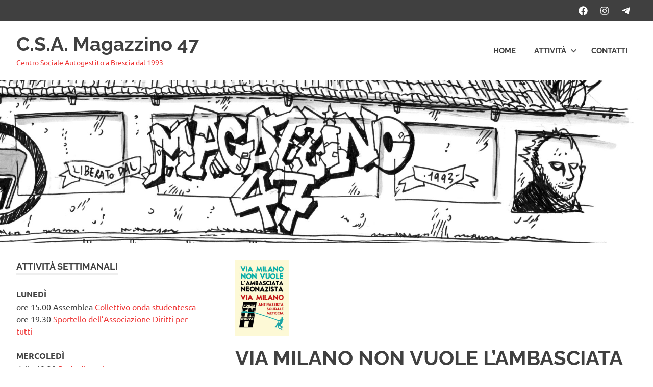

--- FILE ---
content_type: text/html; charset=UTF-8
request_url: https://www.magazzino47.org/2018/06/18/via-milano-non-vuole-lambasciata-neonazista-via-milano-solidale-meticcia-antirazzista/
body_size: 22862
content:
<!DOCTYPE html>
<html lang="it-IT">

<head>
<meta charset="UTF-8">
<meta name="viewport" content="width=device-width, initial-scale=1">
<link rel="profile" href="http://gmpg.org/xfn/11">
<link rel="pingback" href="https://www.magazzino47.org/xmlrpc.php">

<title>VIA MILANO NON VUOLE L&#8217;AMBASCIATA NEONAZISTA. VIA MILANO SOLIDALE, METICCIA, ANTIRAZZISTA. &#8211; C.S.A. Magazzino 47</title>
<meta name='robots' content='max-image-preview:large' />
<link rel="alternate" type="text/calendar" title="C.S.A. Magazzino 47 &raquo; iCal Feed" href="https://www.magazzino47.org/eventi/?ical=1" />
<link rel="alternate" title="oEmbed (JSON)" type="application/json+oembed" href="https://www.magazzino47.org/wp-json/oembed/1.0/embed?url=https%3A%2F%2Fwww.magazzino47.org%2F2018%2F06%2F18%2Fvia-milano-non-vuole-lambasciata-neonazista-via-milano-solidale-meticcia-antirazzista%2F" />
<link rel="alternate" title="oEmbed (XML)" type="text/xml+oembed" href="https://www.magazzino47.org/wp-json/oembed/1.0/embed?url=https%3A%2F%2Fwww.magazzino47.org%2F2018%2F06%2F18%2Fvia-milano-non-vuole-lambasciata-neonazista-via-milano-solidale-meticcia-antirazzista%2F&#038;format=xml" />
<style id='wp-img-auto-sizes-contain-inline-css' type='text/css'>
img:is([sizes=auto i],[sizes^="auto," i]){contain-intrinsic-size:3000px 1500px}
/*# sourceURL=wp-img-auto-sizes-contain-inline-css */
</style>
<link rel='stylesheet' id='poseidon-theme-fonts-css' href='https://www.magazzino47.org/wp-content/fonts/b9c2b8b8ce006b7dfece4e659464bbb7.css' type='text/css' media='all' />
<link rel='stylesheet' id='wp-block-library-css' href='https://www.magazzino47.org/wp-includes/css/dist/block-library/style.min.css' type='text/css' media='all' />
<style id='global-styles-inline-css' type='text/css'>
:root{--wp--preset--aspect-ratio--square: 1;--wp--preset--aspect-ratio--4-3: 4/3;--wp--preset--aspect-ratio--3-4: 3/4;--wp--preset--aspect-ratio--3-2: 3/2;--wp--preset--aspect-ratio--2-3: 2/3;--wp--preset--aspect-ratio--16-9: 16/9;--wp--preset--aspect-ratio--9-16: 9/16;--wp--preset--color--black: #000000;--wp--preset--color--cyan-bluish-gray: #abb8c3;--wp--preset--color--white: #ffffff;--wp--preset--color--pale-pink: #f78da7;--wp--preset--color--vivid-red: #cf2e2e;--wp--preset--color--luminous-vivid-orange: #ff6900;--wp--preset--color--luminous-vivid-amber: #fcb900;--wp--preset--color--light-green-cyan: #7bdcb5;--wp--preset--color--vivid-green-cyan: #00d084;--wp--preset--color--pale-cyan-blue: #8ed1fc;--wp--preset--color--vivid-cyan-blue: #0693e3;--wp--preset--color--vivid-purple: #9b51e0;--wp--preset--color--primary: #22aadd;--wp--preset--color--secondary: #0084b7;--wp--preset--color--tertiary: #005e91;--wp--preset--color--accent: #dd2e22;--wp--preset--color--highlight: #00b734;--wp--preset--color--light-gray: #eeeeee;--wp--preset--color--gray: #777777;--wp--preset--color--dark-gray: #404040;--wp--preset--gradient--vivid-cyan-blue-to-vivid-purple: linear-gradient(135deg,rgb(6,147,227) 0%,rgb(155,81,224) 100%);--wp--preset--gradient--light-green-cyan-to-vivid-green-cyan: linear-gradient(135deg,rgb(122,220,180) 0%,rgb(0,208,130) 100%);--wp--preset--gradient--luminous-vivid-amber-to-luminous-vivid-orange: linear-gradient(135deg,rgb(252,185,0) 0%,rgb(255,105,0) 100%);--wp--preset--gradient--luminous-vivid-orange-to-vivid-red: linear-gradient(135deg,rgb(255,105,0) 0%,rgb(207,46,46) 100%);--wp--preset--gradient--very-light-gray-to-cyan-bluish-gray: linear-gradient(135deg,rgb(238,238,238) 0%,rgb(169,184,195) 100%);--wp--preset--gradient--cool-to-warm-spectrum: linear-gradient(135deg,rgb(74,234,220) 0%,rgb(151,120,209) 20%,rgb(207,42,186) 40%,rgb(238,44,130) 60%,rgb(251,105,98) 80%,rgb(254,248,76) 100%);--wp--preset--gradient--blush-light-purple: linear-gradient(135deg,rgb(255,206,236) 0%,rgb(152,150,240) 100%);--wp--preset--gradient--blush-bordeaux: linear-gradient(135deg,rgb(254,205,165) 0%,rgb(254,45,45) 50%,rgb(107,0,62) 100%);--wp--preset--gradient--luminous-dusk: linear-gradient(135deg,rgb(255,203,112) 0%,rgb(199,81,192) 50%,rgb(65,88,208) 100%);--wp--preset--gradient--pale-ocean: linear-gradient(135deg,rgb(255,245,203) 0%,rgb(182,227,212) 50%,rgb(51,167,181) 100%);--wp--preset--gradient--electric-grass: linear-gradient(135deg,rgb(202,248,128) 0%,rgb(113,206,126) 100%);--wp--preset--gradient--midnight: linear-gradient(135deg,rgb(2,3,129) 0%,rgb(40,116,252) 100%);--wp--preset--font-size--small: 13px;--wp--preset--font-size--medium: 20px;--wp--preset--font-size--large: 36px;--wp--preset--font-size--x-large: 42px;--wp--preset--spacing--20: 0.44rem;--wp--preset--spacing--30: 0.67rem;--wp--preset--spacing--40: 1rem;--wp--preset--spacing--50: 1.5rem;--wp--preset--spacing--60: 2.25rem;--wp--preset--spacing--70: 3.38rem;--wp--preset--spacing--80: 5.06rem;--wp--preset--shadow--natural: 6px 6px 9px rgba(0, 0, 0, 0.2);--wp--preset--shadow--deep: 12px 12px 50px rgba(0, 0, 0, 0.4);--wp--preset--shadow--sharp: 6px 6px 0px rgba(0, 0, 0, 0.2);--wp--preset--shadow--outlined: 6px 6px 0px -3px rgb(255, 255, 255), 6px 6px rgb(0, 0, 0);--wp--preset--shadow--crisp: 6px 6px 0px rgb(0, 0, 0);}:where(.is-layout-flex){gap: 0.5em;}:where(.is-layout-grid){gap: 0.5em;}body .is-layout-flex{display: flex;}.is-layout-flex{flex-wrap: wrap;align-items: center;}.is-layout-flex > :is(*, div){margin: 0;}body .is-layout-grid{display: grid;}.is-layout-grid > :is(*, div){margin: 0;}:where(.wp-block-columns.is-layout-flex){gap: 2em;}:where(.wp-block-columns.is-layout-grid){gap: 2em;}:where(.wp-block-post-template.is-layout-flex){gap: 1.25em;}:where(.wp-block-post-template.is-layout-grid){gap: 1.25em;}.has-black-color{color: var(--wp--preset--color--black) !important;}.has-cyan-bluish-gray-color{color: var(--wp--preset--color--cyan-bluish-gray) !important;}.has-white-color{color: var(--wp--preset--color--white) !important;}.has-pale-pink-color{color: var(--wp--preset--color--pale-pink) !important;}.has-vivid-red-color{color: var(--wp--preset--color--vivid-red) !important;}.has-luminous-vivid-orange-color{color: var(--wp--preset--color--luminous-vivid-orange) !important;}.has-luminous-vivid-amber-color{color: var(--wp--preset--color--luminous-vivid-amber) !important;}.has-light-green-cyan-color{color: var(--wp--preset--color--light-green-cyan) !important;}.has-vivid-green-cyan-color{color: var(--wp--preset--color--vivid-green-cyan) !important;}.has-pale-cyan-blue-color{color: var(--wp--preset--color--pale-cyan-blue) !important;}.has-vivid-cyan-blue-color{color: var(--wp--preset--color--vivid-cyan-blue) !important;}.has-vivid-purple-color{color: var(--wp--preset--color--vivid-purple) !important;}.has-black-background-color{background-color: var(--wp--preset--color--black) !important;}.has-cyan-bluish-gray-background-color{background-color: var(--wp--preset--color--cyan-bluish-gray) !important;}.has-white-background-color{background-color: var(--wp--preset--color--white) !important;}.has-pale-pink-background-color{background-color: var(--wp--preset--color--pale-pink) !important;}.has-vivid-red-background-color{background-color: var(--wp--preset--color--vivid-red) !important;}.has-luminous-vivid-orange-background-color{background-color: var(--wp--preset--color--luminous-vivid-orange) !important;}.has-luminous-vivid-amber-background-color{background-color: var(--wp--preset--color--luminous-vivid-amber) !important;}.has-light-green-cyan-background-color{background-color: var(--wp--preset--color--light-green-cyan) !important;}.has-vivid-green-cyan-background-color{background-color: var(--wp--preset--color--vivid-green-cyan) !important;}.has-pale-cyan-blue-background-color{background-color: var(--wp--preset--color--pale-cyan-blue) !important;}.has-vivid-cyan-blue-background-color{background-color: var(--wp--preset--color--vivid-cyan-blue) !important;}.has-vivid-purple-background-color{background-color: var(--wp--preset--color--vivid-purple) !important;}.has-black-border-color{border-color: var(--wp--preset--color--black) !important;}.has-cyan-bluish-gray-border-color{border-color: var(--wp--preset--color--cyan-bluish-gray) !important;}.has-white-border-color{border-color: var(--wp--preset--color--white) !important;}.has-pale-pink-border-color{border-color: var(--wp--preset--color--pale-pink) !important;}.has-vivid-red-border-color{border-color: var(--wp--preset--color--vivid-red) !important;}.has-luminous-vivid-orange-border-color{border-color: var(--wp--preset--color--luminous-vivid-orange) !important;}.has-luminous-vivid-amber-border-color{border-color: var(--wp--preset--color--luminous-vivid-amber) !important;}.has-light-green-cyan-border-color{border-color: var(--wp--preset--color--light-green-cyan) !important;}.has-vivid-green-cyan-border-color{border-color: var(--wp--preset--color--vivid-green-cyan) !important;}.has-pale-cyan-blue-border-color{border-color: var(--wp--preset--color--pale-cyan-blue) !important;}.has-vivid-cyan-blue-border-color{border-color: var(--wp--preset--color--vivid-cyan-blue) !important;}.has-vivid-purple-border-color{border-color: var(--wp--preset--color--vivid-purple) !important;}.has-vivid-cyan-blue-to-vivid-purple-gradient-background{background: var(--wp--preset--gradient--vivid-cyan-blue-to-vivid-purple) !important;}.has-light-green-cyan-to-vivid-green-cyan-gradient-background{background: var(--wp--preset--gradient--light-green-cyan-to-vivid-green-cyan) !important;}.has-luminous-vivid-amber-to-luminous-vivid-orange-gradient-background{background: var(--wp--preset--gradient--luminous-vivid-amber-to-luminous-vivid-orange) !important;}.has-luminous-vivid-orange-to-vivid-red-gradient-background{background: var(--wp--preset--gradient--luminous-vivid-orange-to-vivid-red) !important;}.has-very-light-gray-to-cyan-bluish-gray-gradient-background{background: var(--wp--preset--gradient--very-light-gray-to-cyan-bluish-gray) !important;}.has-cool-to-warm-spectrum-gradient-background{background: var(--wp--preset--gradient--cool-to-warm-spectrum) !important;}.has-blush-light-purple-gradient-background{background: var(--wp--preset--gradient--blush-light-purple) !important;}.has-blush-bordeaux-gradient-background{background: var(--wp--preset--gradient--blush-bordeaux) !important;}.has-luminous-dusk-gradient-background{background: var(--wp--preset--gradient--luminous-dusk) !important;}.has-pale-ocean-gradient-background{background: var(--wp--preset--gradient--pale-ocean) !important;}.has-electric-grass-gradient-background{background: var(--wp--preset--gradient--electric-grass) !important;}.has-midnight-gradient-background{background: var(--wp--preset--gradient--midnight) !important;}.has-small-font-size{font-size: var(--wp--preset--font-size--small) !important;}.has-medium-font-size{font-size: var(--wp--preset--font-size--medium) !important;}.has-large-font-size{font-size: var(--wp--preset--font-size--large) !important;}.has-x-large-font-size{font-size: var(--wp--preset--font-size--x-large) !important;}
/*# sourceURL=global-styles-inline-css */
</style>

<style id='classic-theme-styles-inline-css' type='text/css'>
/*! This file is auto-generated */
.wp-block-button__link{color:#fff;background-color:#32373c;border-radius:9999px;box-shadow:none;text-decoration:none;padding:calc(.667em + 2px) calc(1.333em + 2px);font-size:1.125em}.wp-block-file__button{background:#32373c;color:#fff;text-decoration:none}
/*# sourceURL=/wp-includes/css/classic-themes.min.css */
</style>
<link rel='stylesheet' id='cptch_stylesheet-css' href='https://www.magazzino47.org/wp-content/plugins/captcha/css/front_end_style.css' type='text/css' media='all' />
<link rel='stylesheet' id='dashicons-css' href='https://www.magazzino47.org/wp-includes/css/dashicons.min.css' type='text/css' media='all' />
<link rel='stylesheet' id='cptch_desktop_style-css' href='https://www.magazzino47.org/wp-content/plugins/captcha/css/desktop_style.css' type='text/css' media='all' />
<link rel='stylesheet' id='contact-form-7-css' href='https://www.magazzino47.org/wp-content/plugins/contact-form-7/includes/css/styles.css' type='text/css' media='all' />
<link rel='stylesheet' id='crp-style-rounded-thumbs-css' href='https://www.magazzino47.org/wp-content/plugins/contextual-related-posts/css/rounded-thumbs.min.css' type='text/css' media='all' />
<style id='crp-style-rounded-thumbs-inline-css' type='text/css'>

			.crp_related.crp-rounded-thumbs a {
				width: 150px;
                height: 150px;
				text-decoration: none;
			}
			.crp_related.crp-rounded-thumbs img {
				max-width: 150px;
				margin: auto;
			}
			.crp_related.crp-rounded-thumbs .crp_title {
				width: 100%;
			}
			
/*# sourceURL=crp-style-rounded-thumbs-inline-css */
</style>
<link rel='stylesheet' id='chld_thm_cfg_parent-css' href='https://www.magazzino47.org/wp-content/themes/poseidon/style.css' type='text/css' media='all' />
<link rel='stylesheet' id='poseidon-stylesheet-css' href='https://www.magazzino47.org/wp-content/themes/poseidon-mag/style.css' type='text/css' media='all' />
<style id='poseidon-stylesheet-inline-css' type='text/css'>
.type-post .entry-footer .entry-tags, .type-post .entry-footer .post-navigation, .type-post .entry-footer .entry-author, .primary-navigation .main-navigation li.header-search { position: absolute; clip: rect(1px, 1px, 1px, 1px); width: 1px; height: 1px; overflow: hidden; }
/*# sourceURL=poseidon-stylesheet-inline-css */
</style>
<link rel='stylesheet' id='poseidon-pro-css' href='https://www.magazzino47.org/wp-content/plugins/poseidon-pro/assets/css/poseidon-pro.css' type='text/css' media='all' />
<link rel='stylesheet' id='booster-extension-social-icons-css' href='https://www.magazzino47.org/wp-content/plugins/booster-extension/assets/css/social-icons.min.css' type='text/css' media='all' />
<link rel='stylesheet' id='booster-extension-style-css' href='https://www.magazzino47.org/wp-content/plugins/booster-extension/assets/css/style.css' type='text/css' media='all' />
<link rel='stylesheet' id='ecae-frontend-css' href='https://www.magazzino47.org/wp-content/plugins/easy-custom-auto-excerpt/assets/style-frontend.css' type='text/css' media='all' />
<link rel='stylesheet' id='ecae-buttonskin-none-css' href='https://www.magazzino47.org/wp-content/plugins/easy-custom-auto-excerpt/buttons/ecae-buttonskin-none.css' type='text/css' media='all' />
<link rel='stylesheet' id='ak_sideposts-css' href='https://www.magazzino47.org/wp-content/plugins/sideposts/style.css' type='text/css' media='all' />
<link rel='stylesheet' id='mc_video_plugin_css-css' href='https://www.magazzino47.org/wp-content/plugins/mediacore-video-widget/style.css' type='text/css' media='all' />
<script type="text/javascript" src="https://www.magazzino47.org/wp-content/themes/poseidon/assets/js/svgxuse.min.js" id="svgxuse-js"></script>
<script type="text/javascript" src="https://www.magazzino47.org/wp-includes/js/jquery/jquery.min.js" id="jquery-core-js"></script>
<script type="text/javascript" src="https://www.magazzino47.org/wp-includes/js/jquery/jquery-migrate.min.js" id="jquery-migrate-js"></script>
<link rel="https://api.w.org/" href="https://www.magazzino47.org/wp-json/" /><link rel="alternate" title="JSON" type="application/json" href="https://www.magazzino47.org/wp-json/wp/v2/posts/2276" /><link rel="canonical" href="https://www.magazzino47.org/2018/06/18/via-milano-non-vuole-lambasciata-neonazista-via-milano-solidale-meticcia-antirazzista/" />
<link rel='shortlink' href='https://www.magazzino47.org/?p=2276' />
<meta name="framework" content="Alkivia Framework 0.9" />
<meta name="tec-api-version" content="v1"><meta name="tec-api-origin" content="https://www.magazzino47.org"><link rel="alternate" href="https://www.magazzino47.org/wp-json/tribe/events/v1/" /><link rel="icon" href="https://www.magazzino47.org/files/2025/09/cropped-Magazzino47_logo-32x32.png" sizes="32x32" />
<link rel="icon" href="https://www.magazzino47.org/files/2025/09/cropped-Magazzino47_logo-192x192.png" sizes="192x192" />
<link rel="apple-touch-icon" href="https://www.magazzino47.org/files/2025/09/cropped-Magazzino47_logo-180x180.png" />
<meta name="msapplication-TileImage" content="https://www.magazzino47.org/files/2025/09/cropped-Magazzino47_logo-270x270.png" />
		<style type="text/css" id="wp-custom-css">
			a:link, a:visited, .entry-title a:link, .entry-title a:visited, .main-navigation-menu li.current-menu-item > a, .site-branding a:hover, .site-description, .main-navigation-menu a:hover  {
    color: #e33;
}

a:hover, .entry-title a:hover   {
    color: #a22;
}

.tzwb-social-icons .social-icons-menu li a {
	    background-color: #e33;
}

.tzwb-social-icons .social-icons-menu li a:hover {
	    background-color: #a22;
}

ul.mc-videolisting   {
    list-style: none !important;
}

.widget ul {
    list-style: square inside;
}

.twp-like-dislike-button {
		display:none;
}

div.booster-block {
		display:none;
}
		</style>
		<link rel='stylesheet' id='fts-feed-styles-css' href='https://www.magazzino47.org/wp-content/plugins/feed-them-social/includes/feeds/css/styles.min.css' type='text/css' media='all' />
</head>

<body class="wp-singular post-template-default single single-post postid-2276 single-format-standard wp-embed-responsive wp-theme-poseidon wp-child-theme-poseidon-mag booster-extension tribe-no-js page-template-poseidon-magazzino47 sidebar-left author-hidden categories-hidden">

	
	<div id="page" class="hfeed site">

		<a class="skip-link screen-reader-text" href="#content">Salta al contenuto</a>

		
		<div id="header-top" class="header-bar-wrap"><div id="header-bar" class="header-bar container clearfix"><div id="header-social-icons" class="social-icons-navigation clearfix"><ul id="menu-social-icons-menu" class="social-icons-menu"><li id="menu-item-2427" class="menu-item menu-item-type-custom menu-item-object-custom menu-item-2427"><a href="https://www.facebook.com/Magazzino47/"><span class = "screen-reader-text">Facebook</span><svg class="icon icon-facebook" aria-hidden="true" role="img"> <use xlink:href="https://www.magazzino47.org/wp-content/plugins/poseidon-pro/assets/icons/social-icons.svg?ver=20240124#icon-facebook"></use> </svg></a></li>
<li id="menu-item-2498" class="menu-item menu-item-type-custom menu-item-object-custom menu-item-2498"><a href="http://www.instagram.com/csamagazzino47/"><span class = "screen-reader-text">Instagram</span><svg class="icon icon-instagram" aria-hidden="true" role="img"> <use xlink:href="https://www.magazzino47.org/wp-content/plugins/poseidon-pro/assets/icons/social-icons.svg?ver=20240124#icon-instagram"></use> </svg></a></li>
<li id="menu-item-3752" class="menu-item menu-item-type-custom menu-item-object-custom menu-item-3752"><a href="https://t.me/csamagazzino47"><span class = "screen-reader-text">Telegram</span><svg class="icon icon-telegram" aria-hidden="true" role="img"> <use xlink:href="https://www.magazzino47.org/wp-content/plugins/poseidon-pro/assets/icons/social-icons.svg?ver=20240124#icon-telegram"></use> </svg></a></li>
</ul></div></div></div>
		<header id="masthead" class="site-header clearfix" role="banner">

			<div class="header-main container clearfix">

				<div id="logo" class="site-branding clearfix">

										
			<p class="site-title"><a href="https://www.magazzino47.org/" rel="home">C.S.A. Magazzino 47</a></p>

								
			<p class="site-description">Centro Sociale Autogestito a Brescia dal 1993</p>

			
				</div><!-- .site-branding -->

				

	<button class="primary-menu-toggle menu-toggle" aria-controls="primary-menu" aria-expanded="false" >
		<svg class="icon icon-menu" aria-hidden="true" role="img"> <use xlink:href="https://www.magazzino47.org/wp-content/themes/poseidon/assets/icons/genericons-neue.svg#menu"></use> </svg><svg class="icon icon-close" aria-hidden="true" role="img"> <use xlink:href="https://www.magazzino47.org/wp-content/themes/poseidon/assets/icons/genericons-neue.svg#close"></use> </svg>		<span class="menu-toggle-text screen-reader-text">Menu</span>
	</button>

	<div class="primary-navigation">

		<nav id="site-navigation" class="main-navigation" role="navigation"  aria-label="Menu principale">

			<ul id="primary-menu" class="menu"><li id="menu-item-17" class="menu-item menu-item-type-custom menu-item-object-custom menu-item-17"><a href="/">Home</a></li>
<li id="menu-item-45" class="menu-item menu-item-type-post_type menu-item-object-page menu-item-has-children menu-item-45"><a href="https://www.magazzino47.org/attivita/">Attività<svg class="icon icon-expand" aria-hidden="true" role="img"> <use xlink:href="https://www.magazzino47.org/wp-content/themes/poseidon/assets/icons/genericons-neue.svg#expand"></use> </svg></a>
<ul class="sub-menu">
	<li id="menu-item-3690" class="menu-item menu-item-type-post_type menu-item-object-page menu-item-3690"><a href="https://www.magazzino47.org/bytea/">BYTE::A – hacklab</a></li>
	<li id="menu-item-86" class="menu-item menu-item-type-post_type menu-item-object-page menu-item-86"><a href="https://www.magazzino47.org/librovineria/">L’enoteca-libreria</a></li>
	<li id="menu-item-5" class="menu-item menu-item-type-post_type menu-item-object-page menu-item-5"><a href="https://www.magazzino47.org/mercato47/">Mercato47</a></li>
	<li id="menu-item-3789" class="menu-item menu-item-type-post_type menu-item-object-page menu-item-3789"><a href="https://www.magazzino47.org/roda-de-samba/">Roda de samba</a></li>
	<li id="menu-item-2668" class="menu-item menu-item-type-post_type menu-item-object-page menu-item-2668"><a href="https://www.magazzino47.org/sportello-antisfratti-associazione-diritti-per-tutti/">Sportello antisfratti</a></li>
</ul>
</li>
<li id="menu-item-16" class="menu-item menu-item-type-post_type menu-item-object-page menu-item-16"><a href="https://www.magazzino47.org/contatti/">Contatti</a></li>
</ul>		</nav><!-- #site-navigation -->

	</div><!-- .primary-navigation -->



			</div><!-- .header-main -->

		</header><!-- #masthead -->

		
		
			<div id="headimg" class="header-image">

			
				<img src="https://www.magazzino47.org/files/2019/01/ZEROCALCARE_magazzino47_home.jpg" srcset="https://www.magazzino47.org/files/2019/01/ZEROCALCARE_magazzino47_home.jpg 2500w, https://www.magazzino47.org/files/2019/01/ZEROCALCARE_magazzino47_home-300x75.jpg 300w, https://www.magazzino47.org/files/2019/01/ZEROCALCARE_magazzino47_home-768x192.jpg 768w, https://www.magazzino47.org/files/2019/01/ZEROCALCARE_magazzino47_home-1024x256.jpg 1024w, https://www.magazzino47.org/files/2019/01/ZEROCALCARE_magazzino47_home-1920x480.jpg 1920w" width="2500" height="625" alt="C.S.A. Magazzino 47">

			
			</div>

			
		
		
		<div id="content" class="site-content container clearfix">

	<section id="primary" class="content-area">
		<main id="main" class="site-main" role="main">

		
<article id="post-2276" class="post-2276 post type-post status-publish format-standard has-post-thumbnail hentry category-senza-categoria">

	<img width="106" height="150" src="https://www.magazzino47.org/files/2018/06/fn_viamilano-106x150.jpg" class="attachment-post-thumbnail size-post-thumbnail wp-post-image" alt="" decoding="async" srcset="https://www.magazzino47.org/files/2018/06/fn_viamilano-106x150.jpg 106w, https://www.magazzino47.org/files/2018/06/fn_viamilano-212x300.jpg 212w, https://www.magazzino47.org/files/2018/06/fn_viamilano-768x1087.jpg 768w, https://www.magazzino47.org/files/2018/06/fn_viamilano-724x1024.jpg 724w, https://www.magazzino47.org/files/2018/06/fn_viamilano-400x566.jpg 400w, https://www.magazzino47.org/files/2018/06/fn_viamilano-495x700.jpg 495w, https://www.magazzino47.org/files/2018/06/fn_viamilano.jpg 800w" sizes="(max-width: 106px) 100vw, 106px" />
	<header class="entry-header">

		<h1 class="entry-title">VIA MILANO NON VUOLE L&#8217;AMBASCIATA NEONAZISTA. VIA MILANO SOLIDALE, METICCIA, ANTIRAZZISTA.</h1>
		<div class="entry-meta"><span class="meta-date"><a href="https://www.magazzino47.org/2018/06/18/via-milano-non-vuole-lambasciata-neonazista-via-milano-solidale-meticcia-antirazzista/" title="15:22" rel="bookmark"><time class="entry-date published updated" datetime="2018-06-18T15:22:11+02:00">18 Giugno 2018</time></a></span><span class="meta-author"> <span class="author vcard"><a class="url fn n" href="https://www.magazzino47.org/author/cinzia/" title="Visualizza tutti gli articoli di cinzia" rel="author">cinzia</a></span></span><span class="meta-category"> <a href="https://www.magazzino47.org/category/senza-categoria/" rel="category tag">News</a></span></div>
	</header><!-- .entry-header -->

	<div class="entry-content clearfix">

		
			<div class="twp-like-dislike-button twp-like-dislike-thumb">

				
				<span data-id="2276" id="twp-post-like" class="twp-post-like-dislike can-like">
		            <img src="https://www.magazzino47.org/wp-content/plugins/booster-extension//assets/icon/thumbs-up.svg" />		        </span>

				<span class="twp-like-count">
		            0		        </span>

				
				<span data-id="2276" id="twp-post-dislike" class="twp-post-like-dislike can-dislike ">
		            <img src="https://www.magazzino47.org/wp-content/plugins/booster-extension//assets/icon/thumbs-down.svg" />		            
		        </span>

				<span class="twp-dislike-count">
		            0		        </span>

			</div>

		<div class='booster-block booster-read-block'>
                <div class="twp-read-time">
                	<i class="booster-icon twp-clock"></i> <span>Read Time:</span>3 Minute, 9 Second                </div>

            </div><p><a href="http://www.magazzino47.org/files/2018/06/fn_viamilano.jpg"><img fetchpriority="high" decoding="async" class="size-medium wp-image-2277 alignleft" src="http://www.magazzino47.org/files/2018/06/fn_viamilano-212x300.jpg" alt="" width="212" height="300" srcset="https://www.magazzino47.org/files/2018/06/fn_viamilano-212x300.jpg 212w, https://www.magazzino47.org/files/2018/06/fn_viamilano-768x1087.jpg 768w, https://www.magazzino47.org/files/2018/06/fn_viamilano-724x1024.jpg 724w, https://www.magazzino47.org/files/2018/06/fn_viamilano-106x150.jpg 106w, https://www.magazzino47.org/files/2018/06/fn_viamilano-400x566.jpg 400w, https://www.magazzino47.org/files/2018/06/fn_viamilano-495x700.jpg 495w, https://www.magazzino47.org/files/2018/06/fn_viamilano.jpg 800w" sizes="(max-width: 212px) 100vw, 212px" /></a>Forza Nuova, organizzazione neofascista e neonazista che cerca di mascherarsi dietro la definizione di &#8220;nazional popolare&#8221;, ha annunciato l&#8217;apertura di una sede nel luogo più provocatorio che potesse scegliere: nel centro di via Milano, nel cuore della zona popolare e in una delle arterie interculturali di Brescia.</p>
<p>Con il nome &#8220;Ambasciata&#8221; e &#8220;Casa dei Patrioti&#8221;, sperano di trovare spazio per le loro ripugnanti retoriche attraverso le “ronde per la sicurezza”, la misoginia, l’ordine sovrano, i discorsi sulla razza pura e la disciplina squadrista, con frasi demagogiche del &#8220;prima gli italiani&#8221; e &#8220;stop immigrazione&#8221;, come se questi slogan rappresentassero una reale soluzione alle condizioni di grande difficoltà in cui versano molti migranti come molte famiglie italiane, molti giovani precari, studenti, anziani e operai che, nonostante il Governo abbia chiuso i porti, hanno ancora le stesse difficoltà o lo stesso contratto di lavoro.</p>
<p>Oltre alle patetiche istanze fasciste e razziste che hanno il solo obiettivo politico di creare rancore e fomentare inutile odio tra poveri, Forza Nuova vuole intenzionalmente sfidare gli abitanti di una zona ben precisa: Via Milano e i suoi quartieri. Questa vasta area della città, da Fiumicello a Porta Milano, dal Primo Maggio al San Carlo fino a Chiusure, ha storicamente ospitato generazioni di persone differenti, di classi popolari e migranti (prima dal sud Italia, poi da tutto il mondo) che hanno sempre convissuto solidalmente: nata come Porta di ingresso della città, nella sua storia ha ospitato contadini e braccianti dei campi che un tempo circondavano la zona ovest; è stata poi attraversata da migliaia di operai delle fabbriche che per gran parte del Novecento la vivevano e ci lavoravano; e oggi accoglie i numerosi edifici delle case popolari, le strutture associative, i cortili e parchi di zona, comunità di ogni sorta e realtà politiche come Radio Onda d&#8217;Urto, il CSA Magazzino 47, il sindacato Cobas e la Palestra Popolare Antirazzista. Quello che i fascisti bresciani non sanno &#8211; perché non l’hanno mai vissuta &#8211; è che questa zona è sempre riuscita, pur con le sue numerose difficoltà, a fare delle convivenza solidale un punto di forza, mescolando quotidianità diverse, problemi comuni, gente di ogni provenienza.</p>
<p>Vogliamo quindi fare un appello collettivo e aperto a tutte e tutti, per cercare di andare oltre agli stereotipi e attraverso questa zona solidale dimostrare qual è la realtà, di questa città in primis e dell&#8217;Italia al tempo del razzismo, della guerra tra poveri alimentata dalla propaganda politica e del delirio securitario in generale: nonostante la ricerca costante del nemico da stigmatizzare e fermare, del migrante da condannare per evitare di guardare alle guerre e alla disoccupazione mondiale, le persone comuni di via Milano e del Mondo sono tutte ugualmente nella stessa condizione e devono lottare insieme nello stesso presente, che rende tutti (nativi o migranti) ugualmente precari, sempre più poveri, sempre più instabili, sempre più insicuri e sempre più soli.</p>
<p>A chi dice “prima gli italiani” rispondiamo “prima chi ne ha bisogno!”.</p>
<p>Forza Nuova dice di voler aprire un&#8217;ambasciata in terra straniera, un avamposto per &#8220;ripulire&#8221; Brescia, una trincea in territorio ostile e nemico.<br />
E in effetti, una sede fascista e razzista in via Milano è un corpo estraneo, un affronto alla storia di questi quartieri e ai loro abitanti di qualsiasi provenienza. In effetti fascisti e razzisti non possono che essere nemici di questo territorio.&nbsp;<br />
Non tollereremo la presenza di Forza Nuova in questa zona meticcia, solidale, popolare.&nbsp;<br />
Insieme a tutte e tutti coloro che qui vivono, lavorano, trascorrono del tempo… Allontaneremo i seminatori di odio razziale dai nostri quartieri con ogni mezzo necessario.</p>
<p>MARTEDI&#8217; 19 GIUGNO 2018 – ORE 21 – CSA MAGAZZINO 47, via Industriale 10<br />
ASSEMBLEA PUBBLICA PER DISCUTERE DELL&#8217;APERTURA DELLA SEDE DI FORZA NUOVA IN VIA MILANO E ORGANIZZARE UNA RISPOSTA COLLETTIVA.</p>
<p>VIA MILANO SOLIDALE E ANTIRAZZISTA</p>


		<div class=" twp-social-share  booster-clear">

						    <header class="twp-plugin-title twp-share-title">
			        <h2>Share</h2>
			    </header>
			
		    <div class="twp-share-container">
				<div class="twp-social-icons twp-social-facebook">										<a class="twp-icon-holder" rel="nofollow"  onclick="twp_be_popup_new_window( event,'https://www.facebook.com/sharer/sharer.php?u=http://www.magazzino47.org/2018/06/18/via-milano-non-vuole-lambasciata-neonazista-via-milano-solidale-meticcia-antirazzista/'); "  href="https://www.facebook.com/sharer/sharer.php?u=http://www.magazzino47.org/2018/06/18/via-milano-non-vuole-lambasciata-neonazista-via-milano-solidale-meticcia-antirazzista/" >
			                                <span class="twp-social-count"><span class="booster-svg-icon"><svg class="booster-svg" aria-hidden="true" role="img" focusable="false" viewBox="0 0 24 24" xmlns="http://www.w3.org/2000/svg" width="24" height="24"><path fill="currentColor" d="M 23.25 9 L 15 9 L 15 0.75 C 15 0.335938 14.664062 0 14.25 0 L 9.75 0 C 9.335938 0 9 0.335938 9 0.75 L 9 9 L 0.75 9 C 0.335938 9 0 9.335938 0 9.75 L 0 14.25 C 0 14.664062 0.335938 15 0.75 15 L 9 15 L 9 23.25 C 9 23.664062 9.335938 24 9.75 24 L 14.25 24 C 14.664062 24 15 23.664062 15 23.25 L 15 15 L 23.25 15 C 23.664062 15 24 14.664062 24 14.25 L 24 9.75 C 24 9.335938 23.664062 9 23.25 9 Z M 23.25 9" /></svg></span></span>												<span class="twp-share-media">

													<span class="twp-share-label">
                                                        <span class="booster-svg-icon"><svg class="booster-svg" aria-hidden="true" role="img" focusable="false" viewBox="0 0 24 24" xmlns="http://www.w3.org/2000/svg" width="24" height="24"><path fill="currentColor" d="M22.675 0h-21.35c-.732 0-1.325.593-1.325 1.325v21.351c0 .731.593 1.324 1.325 1.324h11.495v-9.294h-3.128v-3.622h3.128v-2.671c0-3.1 1.893-4.788 4.659-4.788 1.325 0 2.463.099 2.795.143v3.24l-1.918.001c-1.504 0-1.795.715-1.795 1.763v2.313h3.587l-.467 3.622h-3.12v9.293h6.116c.73 0 1.323-.593 1.323-1.325v-21.35c0-.732-.593-1.325-1.325-1.325z" /></svg></span>
				                                        <span class="twp-label-title">
				                                            Facebook				                                        </span>
				                                    </span>
												</span>
																					</a>
									</div><div class="twp-social-icons twp-social-twitter">										<a class="twp-icon-holder" rel="nofollow"  onclick="twp_be_popup_new_window( event,'https://twitter.com/intent/tweet?text=VIA%20MILANO%20NON%20VUOLE%20L&#8217;AMBASCIATA%20NEONAZISTA.%20VIA%20MILANO%20SOLIDALE,%20METICCIA,%20ANTIRAZZISTA.&#038;url=http://www.magazzino47.org/2018/06/18/via-milano-non-vuole-lambasciata-neonazista-via-milano-solidale-meticcia-antirazzista/'); "  href="https://twitter.com/intent/tweet?text=VIA%20MILANO%20NON%20VUOLE%20L&#8217;AMBASCIATA%20NEONAZISTA.%20VIA%20MILANO%20SOLIDALE,%20METICCIA,%20ANTIRAZZISTA.&#038;url=http://www.magazzino47.org/2018/06/18/via-milano-non-vuole-lambasciata-neonazista-via-milano-solidale-meticcia-antirazzista/" >
			                                <span class="twp-social-count"><span class="booster-svg-icon"><svg class="booster-svg" aria-hidden="true" role="img" focusable="false" viewBox="0 0 24 24" xmlns="http://www.w3.org/2000/svg" width="24" height="24"><path fill="currentColor" d="M 23.25 9 L 15 9 L 15 0.75 C 15 0.335938 14.664062 0 14.25 0 L 9.75 0 C 9.335938 0 9 0.335938 9 0.75 L 9 9 L 0.75 9 C 0.335938 9 0 9.335938 0 9.75 L 0 14.25 C 0 14.664062 0.335938 15 0.75 15 L 9 15 L 9 23.25 C 9 23.664062 9.335938 24 9.75 24 L 14.25 24 C 14.664062 24 15 23.664062 15 23.25 L 15 15 L 23.25 15 C 23.664062 15 24 14.664062 24 14.25 L 24 9.75 C 24 9.335938 23.664062 9 23.25 9 Z M 23.25 9" /></svg></span></span>												<span class="twp-share-media">
													<span class="twp-share-label">
                                                        <span class="booster-svg-icon"><svg class="booster-svg" aria-hidden="true" role="img" focusable="false" viewBox="0 0 24 24" xmlns="http://www.w3.org/2000/svg" width="24" height="24"><path fill="currentColor" d="M18.244 2.25h3.308l-7.227 8.26 8.502 11.24H16.17l-5.214-6.817L4.99 21.75H1.68l7.73-8.835L1.254 2.25H8.08l4.713 6.231zm-1.161 17.52h1.833L7.084 4.126H5.117z"></path></svg></span>
				                                        <span class="twp-label-title">
				                                            Twitter				                                        </span>
												    </span>
												</span>
																					</a>
									</div><div class="twp-social-icons twp-social-pinterest">										<a class="twp-icon-holder" rel="nofollow" href="javascript:twp_be_pinterest()">
											<span class="twp-social-count"><span class="booster-svg-icon"><svg class="booster-svg" aria-hidden="true" role="img" focusable="false" viewBox="0 0 24 24" xmlns="http://www.w3.org/2000/svg" width="24" height="24"><path fill="currentColor" d="M 23.25 9 L 15 9 L 15 0.75 C 15 0.335938 14.664062 0 14.25 0 L 9.75 0 C 9.335938 0 9 0.335938 9 0.75 L 9 9 L 0.75 9 C 0.335938 9 0 9.335938 0 9.75 L 0 14.25 C 0 14.664062 0.335938 15 0.75 15 L 9 15 L 9 23.25 C 9 23.664062 9.335938 24 9.75 24 L 14.25 24 C 14.664062 24 15 23.664062 15 23.25 L 15 15 L 23.25 15 C 23.664062 15 24 14.664062 24 14.25 L 24 9.75 C 24 9.335938 23.664062 9 23.25 9 Z M 23.25 9" /></svg></span></span>				                                <span class="twp-share-media">
													<span class="twp-share-label">
                                                        <span class="booster-svg-icon"><svg class="booster-svg" aria-hidden="true" role="img" focusable="false" viewBox="0 0 24 24" xmlns="http://www.w3.org/2000/svg" width="24" height="24"><path fill="currentColor" d="M12.289,2C6.617,2,3.606,5.648,3.606,9.622c0,1.846,1.025,4.146,2.666,4.878c0.25,0.111,0.381,0.063,0.439-0.169 c0.044-0.175,0.267-1.029,0.365-1.428c0.032-0.128,0.017-0.237-0.091-0.362C6.445,11.911,6.01,10.75,6.01,9.668 c0-2.777,2.194-5.464,5.933-5.464c3.23,0,5.49,2.108,5.49,5.122c0,3.407-1.794,5.768-4.13,5.768c-1.291,0-2.257-1.021-1.948-2.277 c0.372-1.495,1.089-3.112,1.089-4.191c0-0.967-0.542-1.775-1.663-1.775c-1.319,0-2.379,1.309-2.379,3.059 c0,1.115,0.394,1.869,0.394,1.869s-1.302,5.279-1.54,6.261c-0.405,1.666,0.053,4.368,0.094,4.604 c0.021,0.126,0.167,0.169,0.25,0.063c0.129-0.165,1.699-2.419,2.142-4.051c0.158-0.59,0.817-2.995,0.817-2.995 c0.43,0.784,1.681,1.446,3.013,1.446c3.963,0,6.822-3.494,6.822-7.833C20.394,5.112,16.849,2,12.289,2"></path></svg></span>
				                                        <span class="twp-label-title">
				                                            Pinterest				                                        </span>
				                                    </span>
												</span>
																					</a>
									</div><div class="twp-social-icons twp-social-linkedin">										<a class="twp-icon-holder" rel="nofollow"  onclick="twp_be_popup_new_window( event,'http://www.linkedin.com/shareArticle?mini=true&#038;title=VIA%20MILANO%20NON%20VUOLE%20L&#8217;AMBASCIATA%20NEONAZISTA.%20VIA%20MILANO%20SOLIDALE,%20METICCIA,%20ANTIRAZZISTA.&#038;url=http://www.magazzino47.org/2018/06/18/via-milano-non-vuole-lambasciata-neonazista-via-milano-solidale-meticcia-antirazzista/'); "  href="http://www.linkedin.com/shareArticle?mini=true&#038;title=VIA%20MILANO%20NON%20VUOLE%20L&#8217;AMBASCIATA%20NEONAZISTA.%20VIA%20MILANO%20SOLIDALE,%20METICCIA,%20ANTIRAZZISTA.&#038;url=http://www.magazzino47.org/2018/06/18/via-milano-non-vuole-lambasciata-neonazista-via-milano-solidale-meticcia-antirazzista/" >
																							<span class="twp-share-media">
				                                    <span class="share-media-nocount">
													    <svg class="booster-svg" aria-hidden="true" role="img" focusable="false" viewBox="0 0 24 24" xmlns="http://www.w3.org/2000/svg" width="24" height="24"><path fill="currentColor" d="M19.7,3H4.3C3.582,3,3,3.582,3,4.3v15.4C3,20.418,3.582,21,4.3,21h15.4c0.718,0,1.3-0.582,1.3-1.3V4.3 C21,3.582,20.418,3,19.7,3z M8.339,18.338H5.667v-8.59h2.672V18.338z M7.004,8.574c-0.857,0-1.549-0.694-1.549-1.548 c0-0.855,0.691-1.548,1.549-1.548c0.854,0,1.547,0.694,1.547,1.548C8.551,7.881,7.858,8.574,7.004,8.574z M18.339,18.338h-2.669 v-4.177c0-0.996-0.017-2.278-1.387-2.278c-1.389,0-1.601,1.086-1.601,2.206v4.249h-2.667v-8.59h2.559v1.174h0.037 c0.356-0.675,1.227-1.387,2.526-1.387c2.703,0,3.203,1.779,3.203,4.092V18.338z"></path></svg>				                                    </span>
													<span class="twp-share-label twp-label-title">
				                                        LinkedIn				                                    </span>
												</span>
																					</a>
										</div>			</div>
		</div>

	            
            <div class="booster-block booster-author-block">
                <div class="be-author-details layout-square align-left">
                    <div class="be-author-wrapper">
                        <div class="booster-row">
                            <div class="booster-column booster-column-two booster-column-mobile">
                                <div class="be-author-image">
                                    <img alt='' src='https://secure.gravatar.com/avatar/ba40f8efc039394b4a3d4595b2858bba92ff71b8e8890b559de53214fc0a878b?s=400&#038;d=mm&#038;r=g' class='avatar avatar-400 photo avatar-img' height='400' width='400' />                                </div>
                            </div>
                            <div class="booster-column booster-column-eight booster-column-mobile">
                                <div class="author-details">
                                                                            <header class="twp-plugin-title twp-author-title">
                                            <h2>About Post Author</h2>
                                        </header>
                                                                        <h4 class="be-author-meta be-author-name">
                                        <a href="https://www.magazzino47.org/author/cinzia/" class="booster-url-link">
                                            cinzia                                        </a>
                                    </h4>
                                                                                                                <div class="be-author-meta be-author-email">
                                            <a href="mailto: cinzia_ravanello@hotmail.it" class="booster-url-link">
                                                <span class="booster-svg-icon booster-svg-envelope"><svg class="booster-svg" aria-hidden="true" role="img" focusable="false" viewBox="0 0 24 24" xmlns="http://www.w3.org/2000/svg" width="24" height="24"><path fill="currentColor" d="M0 3v18h24v-18h-24zm6.623 7.929l-4.623 5.712v-9.458l4.623 3.746zm-4.141-5.929h19.035l-9.517 7.713-9.518-7.713zm5.694 7.188l3.824 3.099 3.83-3.104 5.612 6.817h-18.779l5.513-6.812zm9.208-1.264l4.616-3.741v9.348l-4.616-5.607z" /></svg></span>cinzia_ravanello@hotmail.it                                            </a>
                                        </div>
                                                                                                                                            </div>
                                <div class="be-author-profiles">
                                                                                                                                                                                                                                                                                                                                                                                                                                                                                                                                                                                                                                                                                                                                                                                                                                                                                                                                                                                                                                                                                </div>
                            </div>
                        </div>
                    </div>
                </div>
            </div>
                    <div class="booster-block booster-reactions-block">
            <div class="twp-reactions-icons">
                
                <div class="twp-reacts-wrap">
                    <a react-data="be-react-1" post-id="2276" class="be-face-icons un-reacted" href="javascript:void(0)">
                        <img decoding="async" src="https://www.magazzino47.org/wp-content/plugins/booster-extension//assets/icon/happy.svg" alt="Happy">
                    </a>
                    <div class="twp-reaction-title">
                        Happy                    </div>
                    <div class="twp-count-percent">
                                                    <span style="display: none;" class="twp-react-count">0</span>
                        
                                                <span class="twp-react-percent"><span>0</span> %</span>
                                            </div>
                </div>

                <div class="twp-reacts-wrap">
                    <a react-data="be-react-2" post-id="2276" class="be-face-icons un-reacted" href="javascript:void(0)">
                        <img decoding="async" src="https://www.magazzino47.org/wp-content/plugins/booster-extension//assets/icon/sad.svg" alt="Sad">
                    </a>
                    <div class="twp-reaction-title">
                        Sad                    </div>
                    <div class="twp-count-percent">
                                                    <span style="display: none;" class="twp-react-count">0</span>
                                                                        <span class="twp-react-percent"><span>0</span> %</span>
                                            </div>
                </div>

                <div class="twp-reacts-wrap">
                    <a react-data="be-react-3" post-id="2276" class="be-face-icons un-reacted" href="javascript:void(0)">
                        <img decoding="async" src="https://www.magazzino47.org/wp-content/plugins/booster-extension//assets/icon/excited.svg" alt="Excited">
                    </a>
                    <div class="twp-reaction-title">
                        Excited                    </div>
                    <div class="twp-count-percent">
                                                    <span style="display: none;" class="twp-react-count">0</span>
                                                                        <span class="twp-react-percent"><span>0</span> %</span>
                                            </div>
                </div>

                <div class="twp-reacts-wrap">
                    <a react-data="be-react-6" post-id="2276" class="be-face-icons un-reacted" href="javascript:void(0)">
                        <img decoding="async" src="https://www.magazzino47.org/wp-content/plugins/booster-extension//assets/icon/sleepy.svg" alt="Sleepy">
                    </a>
                    <div class="twp-reaction-title">
                        Sleepy                    </div>
                    <div class="twp-count-percent">
                                                    <span style="display: none;" class="twp-react-count">0</span>
                        
                                                <span class="twp-react-percent"><span>0</span> %</span>
                                            </div>
                </div>

                <div class="twp-reacts-wrap">
                    <a react-data="be-react-4" post-id="2276" class="be-face-icons un-reacted" href="javascript:void(0)">
                        <img decoding="async" src="https://www.magazzino47.org/wp-content/plugins/booster-extension//assets/icon/angry.svg" alt="Angry">
                    </a>
                    <div class="twp-reaction-title">Angry</div>
                    <div class="twp-count-percent">
                                                    <span style="display: none;" class="twp-react-count">0</span>
                                                                        <span class="twp-react-percent"><span>0</span> %</span>
                        
                    </div>
                </div>

                <div class="twp-reacts-wrap">
                    <a react-data="be-react-5" post-id="2276" class="be-face-icons un-reacted" href="javascript:void(0)">
                        <img decoding="async" src="https://www.magazzino47.org/wp-content/plugins/booster-extension//assets/icon/surprise.svg" alt="Surprise">
                    </a>
                    <div class="twp-reaction-title">Surprise</div>
                    <div class="twp-count-percent">
                                                    <span style="display: none;" class="twp-react-count">0</span>
                                                                        <span class="twp-react-percent"><span>0</span> %</span>
                                            </div>
                </div>

            </div>
        </div>

    <div class="crp_related     crp-text-only"><h3>Related Posts:</h3><ul><li><a href="https://www.magazzino47.org/2025/12/04/13-12-manifestazione-antifascista-e-antirazzista/"     class="crp_link post-3822"><span class="crp_title">13/12 MANIFESTAZIONE ANTIFASCISTA E ANTIRAZZISTA</span></a></li><li><a href="https://www.magazzino47.org/2024/12/19/manifestazione-antifascista-e-antirazzista-per-la-sicurezza-sociale/"     class="crp_link post-3722"><span class="crp_title">Manifestazione antifascista e antirazzista per la&hellip;</span></a></li></ul><div class="crp_clear"></div></div>
		
	</div><!-- .entry-content -->

	<footer class="entry-footer">

						
	</footer><!-- .entry-footer -->

</article>

		</main><!-- #main -->
	</section><!-- #primary -->

	
	<section id="secondary" class="sidebar widget-area clearfix" role="complementary">

		<aside id="text-4" class="widget widget_text clearfix"><div class="widget-header"><h3 class="widget-title">ATTIVITÀ SETTIMANALI</h3></div>			<div class="textwidget"><div>
<strong>LUNEDÌ</strong><br />
ore 15.00 Assemblea <a href="https://www.instagram.com/collettivondastudentesca/">Collettivo onda studentesca </a><br />
ore 19.30 <a href="https://www.magazzino47.org/sportello-antisfratti-associazione-diritti-per-tutti/"> Sportello dell’Associazione Diritti per tutti </a></p>
<p><strong>MERCOLEDÌ</strong><br />
dalle 19.30 <a href="https://www.magazzino47.org/roda-de-samba/">Roda di samba</a></p>
<p><strong>GIOVEDÌ</strong><br />
dalle 21.00 <a href="https://www.magazzino47.org/bytea/">Byte::a - hacklab</a></p>
<p><strong>VENERDÌ</strong><br />
dalle 16.00 alle 19.00 <a href="https://www.magazzino47.org/mercato47/"> Mercato 47 </a><br />
dalle 18.00 <a href="https://www.magazzino47.org/librovineria/">De gusti books</a>
 </div>
</div>
		</aside><aside id="tzwb-social-icons-2" class="widget tzwb-social-icons clearfix">
		<div class="tzwb-content tzwb-clearfix">

			<ul id="menu-social-icons-menu-1" class="tzwb-social-icons-menu social-icons-menu menu"><li class="menu-item menu-item-type-custom menu-item-object-custom menu-item-2427"><a href="https://www.facebook.com/Magazzino47/"><span class="screen-reader-text">Facebook</span><svg class="icon icon-facebook" aria-hidden="true" role="img"> <use xlink:href="https://www.magazzino47.org/wp-content/plugins/themezee-widget-bundle/assets/icons/social-icons.svg?ver=20251220#icon-facebook"></use> </svg></a></li>
<li class="menu-item menu-item-type-custom menu-item-object-custom menu-item-2498"><a href="http://www.instagram.com/csamagazzino47/"><span class="screen-reader-text">Instagram</span><svg class="icon icon-instagram" aria-hidden="true" role="img"> <use xlink:href="https://www.magazzino47.org/wp-content/plugins/themezee-widget-bundle/assets/icons/social-icons.svg?ver=20251220#icon-instagram"></use> </svg></a></li>
<li class="menu-item menu-item-type-custom menu-item-object-custom menu-item-3752"><a href="https://t.me/csamagazzino47"><span class="screen-reader-text">Telegram</span><svg class="icon icon-telegram" aria-hidden="true" role="img"> <use xlink:href="https://www.magazzino47.org/wp-content/plugins/themezee-widget-bundle/assets/icons/social-icons.svg?ver=20251220#icon-telegram"></use> </svg></a></li>
</ul>
		</div>

		</aside><aside id="custom_html-2" class="widget_text widget widget_custom_html clearfix"><div class="textwidget custom-html-widget"><style type="text/css">
</style><div id="feed_dynamic_classlnzxhlwkrr_basic" class="fts-instagram-inline-block-centered feed_dynamic_classlnzxhlwkrr_basic"  data-ftsi-columns="3" data-ftsi-columns-tablet="2" data-ftsi-columns-mobile="1" data-ftsi-force-columns="" data-ftsi-margin="1px" data-ftsi-height="">                            <div class="slicker-instagram-placeholder fts-instagram-wrapper" style="background-image:url('https://scontent-fra5-2.cdninstagram.com/v/t51.82787-15/620843531_18185183125360173_7148503384679204950_n.jpg?stp=dst-jpg_e35_tt6&#038;_nc_cat=109&#038;ccb=7-5&#038;_nc_sid=18de74&#038;efg=eyJlZmdfdGFnIjoiQ0xJUFMuYmVzdF9pbWFnZV91cmxnZW4uQzMifQ%3D%3D&#038;_nc_ohc=SRyfezko7DUQ7kNvwF5SWuR&#038;_nc_oc=AdlTzqP-g2NHAt2Qnm2MeJUTg69Yq658dMqSbH3eAD1E179Asp_lvPk61EDT8xSe0YyavcVlyRfdcOBrt97t7FM_&#038;_nc_zt=23&#038;_nc_ht=scontent-fra5-2.cdninstagram.com&#038;edm=ANQ71j8EAAAA&#038;_nc_gid=5KAen5MJfTnPCLQjvDxMpQ&#038;oh=00_AfqQTqs0hymMAaPCyI5rcHRVKVKUa2QdgGoHgFPdFKAtzw&#038;oe=697E3214')">
                                            <a href='https://www.instagram.com/reel/DT7o15aCEia/' title='Sabato 24 gennaio siamo sces* in piazza in solidarietà al popolo del Rojava, che da più di 10 giorni combatte e resiste agli attacchi del governo siriano e delle bande jihadiste sostenute dalla Turchia, dagli Stati Uniti, da Israele e dall’Unione Europea.

Le immagini e le notizie che arrivano dal Rojava non ci parlano però solamente delle violenze e degli attacchi del nemico, ma sono un invito alla resistenza che dalle linee del fronte si espande a tutto il mondo. Il popolo curdo e le minoranze armene e cristiane stanno resistendo a un attacco militare che ha come obiettivo l’annientamento non solo di un popolo, ma dell’esperienza politica che quel popolo incarna. Un’esperienza coraggiosa, che ha saputo fiorire tra il Tigri e l’Eufrate offrendo un’alternativa democratica e socialista alla barbarie del colonialismo, del patriarcato e del fondamentalismo. 

Se oggi tutta la popolazione del Rojava resiste in prima linea, noi possiamo e dobbiamo occupare le seconde, le terze e le quarte linee di questa resistenza. Raccontare quello che sta succedendo nel silenzio assordante dei media occidentali, esercitare pressione sui nostri governi, interrompere la catena logistica, culturale ed economica della guerra è anche responsabilità nostra. L’internazionalismo è la tenerezza dei popoli, diceva Ernesto Che Guevara: la solidarietà nei confronti di chi è oppresso, sfruttato, sacrificato all’altare del profitto è l’unica reazione degna di un essere che voglia definirsi umano.

Domani, il 26 gennaio, cade il “World Kobane Day”: 11 anni fa Kobane veniva liberata dalle milizie di ISIS. Quella strenua ed eroica resistenza sia di monito a chi oggi torna ad assediarla e d’ispirazione a noi tutt*, che lontano dai colpi d’artiglieria dobbiamo difendere la rivoluzione confederale dalle false narrazioni e dall’ignobile connivenza delle potenze NATO.

Manteniamo alta l’attenzione teniamoci aggiornat* attraverso i profili di @riseup.4rojava @defend_kurdistan_italia e @radiondadurto , continuiamo a mostrare supporto alla resistenza del popolo curdo e di tutti quelli che lottano contro guerre e attacchi imperialisti.

Biji Berxwedan Rojava, viva la resistenza in Rojava.' target="_blank" rel="noreferrer" class='fts-instagram-link-target fts-slicker-backg
                         fts-instagram-img-link' style="height:65px !important; width:65px; line-height:65px; font-size:65px;"><span class="fts-instagram-icon" style="height:65px; width:65px; line-height:65px; font-size:65px;"></span></a>
                                                    <div class="fts-instagram-video-image-wrapper"><div class="fts-instagram-video-image"></div></div>
                            
                        <div class='slicker-date'>

                            <div class="fts-insta-date-popup-grab">
                            &nbsp;                            </div>
                        </div>
                    <div class='slicker-instaG-backg-link'>

                        <div class='slicker-instaG-photoshadow'></div>
                    </div>
                        <div class="fts-insta-likes-comments-grab-popup">

                            <div class="fts-share-wrap"><a href="javascript:;" class="ft-gallery-link-popup" title="Social Share Options"></a><div class="ft-gallery-share-wrap"><a href="https://www.facebook.com/sharer/sharer.php?u=https://www.instagram.com/reel/DT7o15aCEia/" target="_blank" rel="noreferrer" class="ft-galleryfacebook-icon" title="Share this post on Facebook"><i class="fa fa-facebook-square"></i></a><a href="https://twitter.com/intent/tweet?text=https://www.instagram.com/reel/DT7o15aCEia/+Sabato 24 gennaio siamo sces* in piazza in solidarietà al popolo del Rojava, che da più di 10 giorni combatte e resiste agli attacchi del governo siriano e delle bande jihadiste sostenute dalla Turchia, dagli Stati Uniti, da Israele e dall’Unione Europea.

Le immagini e le notizie che arrivano dal Rojava non ci parlano però solamente delle violenze e degli attacchi del nemico, ma sono un invito alla resistenza che dalle linee del fronte si espande a tutto il mondo. Il popolo curdo e le minoranze armene e cristiane stanno resistendo a un attacco militare che ha come obiettivo l’annientamento non solo di un popolo, ma dell’esperienza politica che quel popolo incarna. Un’esperienza coraggiosa, che ha saputo fiorire tra il Tigri e l’Eufrate offrendo un’alternativa democratica e socialista alla barbarie del colonialismo, del patriarcato e del fondamentalismo. 

Se oggi tutta la popolazione del Rojava resiste in prima linea, noi possiamo e dobbiamo occupare le seconde, le terze e le quarte linee di questa resistenza. Raccontare quello che sta succedendo nel silenzio assordante dei media occidentali, esercitare pressione sui nostri governi, interrompere la catena logistica, culturale ed economica della guerra è anche responsabilità nostra. L’internazionalismo è la tenerezza dei popoli, diceva Ernesto Che Guevara: la solidarietà nei confronti di chi è oppresso, sfruttato, sacrificato all’altare del profitto è l’unica reazione degna di un essere che voglia definirsi umano.

Domani, il 26 gennaio, cade il “World Kobane Day”: 11 anni fa Kobane veniva liberata dalle milizie di ISIS. Quella strenua ed eroica resistenza sia di monito a chi oggi torna ad assediarla e d’ispirazione a noi tutt*, che lontano dai colpi d’artiglieria dobbiamo difendere la rivoluzione confederale dalle false narrazioni e dall’ignobile connivenza delle potenze NATO.

Manteniamo alta l’attenzione teniamoci aggiornat* attraverso i profili di @riseup.4rojava @defend_kurdistan_italia e @radiondadurto , continuiamo a mostrare supporto alla resistenza del popolo curdo e di tutti quelli che lottano contro guerre e attacchi imperialisti.

Biji Berxwedan Rojava, viva la resistenza in Rojava." target="_blank" rel="noreferrer" class="ft-gallerytwitter-icon" title="Share this post on Twitter"><i class="fa fa-twitter"></i></a><a href="https://www.linkedin.com/shareArticle?mini=true&amp;url=https://www.instagram.com/reel/DT7o15aCEia/" target="_blank" rel="noreferrer" class="ft-gallerylinkedin-icon" title="Share this post on Linkedin"><i class="fa fa-linkedin"></i></a><a href="mailto:?subject=Shared Link&amp;body=https://www.instagram.com/reel/DT7o15aCEia/ - Sabato 24 gennaio siamo sces* in piazza in solidarietà al popolo del Rojava, che da più di 10 giorni combatte e resiste agli attacchi del governo siriano e delle bande jihadiste sostenute dalla Turchia, dagli Stati Uniti, da Israele e dall’Unione Europea.

Le immagini e le notizie che arrivano dal Rojava non ci parlano però solamente delle violenze e degli attacchi del nemico, ma sono un invito alla resistenza che dalle linee del fronte si espande a tutto il mondo. Il popolo curdo e le minoranze armene e cristiane stanno resistendo a un attacco militare che ha come obiettivo l’annientamento non solo di un popolo, ma dell’esperienza politica che quel popolo incarna. Un’esperienza coraggiosa, che ha saputo fiorire tra il Tigri e l’Eufrate offrendo un’alternativa democratica e socialista alla barbarie del colonialismo, del patriarcato e del fondamentalismo. 

Se oggi tutta la popolazione del Rojava resiste in prima linea, noi possiamo e dobbiamo occupare le seconde, le terze e le quarte linee di questa resistenza. Raccontare quello che sta succedendo nel silenzio assordante dei media occidentali, esercitare pressione sui nostri governi, interrompere la catena logistica, culturale ed economica della guerra è anche responsabilità nostra. L’internazionalismo è la tenerezza dei popoli, diceva Ernesto Che Guevara: la solidarietà nei confronti di chi è oppresso, sfruttato, sacrificato all’altare del profitto è l’unica reazione degna di un essere che voglia definirsi umano.

Domani, il 26 gennaio, cade il “World Kobane Day”: 11 anni fa Kobane veniva liberata dalle milizie di ISIS. Quella strenua ed eroica resistenza sia di monito a chi oggi torna ad assediarla e d’ispirazione a noi tutt*, che lontano dai colpi d’artiglieria dobbiamo difendere la rivoluzione confederale dalle false narrazioni e dall’ignobile connivenza delle potenze NATO.

Manteniamo alta l’attenzione teniamoci aggiornat* attraverso i profili di @riseup.4rojava @defend_kurdistan_italia e @radiondadurto , continuiamo a mostrare supporto alla resistenza del popolo curdo e di tutti quelli che lottano contro guerre e attacchi imperialisti.

Biji Berxwedan Rojava, viva la resistenza in Rojava." target="_blank" rel="noreferrer" class="ft-galleryemail-icon" title="Share this post in your email"><i class="fa fa-envelope"></i></a></div></div>                        </div>
                </div>
                                                <div class="slicker-instagram-placeholder fts-instagram-wrapper" style="background-image:url('https://scontent-fra5-1.cdninstagram.com/v/t51.82787-15/620920533_18185173195360173_2198593258257830746_n.jpg?stp=dst-jpg_e35_tt6&#038;_nc_cat=110&#038;ccb=7-5&#038;_nc_sid=18de74&#038;efg=eyJlZmdfdGFnIjoiRkVFRC5iZXN0X2ltYWdlX3VybGdlbi5DMyJ9&#038;_nc_ohc=UB4I6Ylxw80Q7kNvwGHqfWD&#038;_nc_oc=Adno3_q1H8xfurOnKn0ygTVrglO_G6zNfhXbd-9fxG_Ew46U0XUw2p4-C_MqQlRmz2iQJdZZraGAWfle7uJtWWH3&#038;_nc_zt=23&#038;_nc_ht=scontent-fra5-1.cdninstagram.com&#038;edm=ANQ71j8EAAAA&#038;_nc_gid=eHpIG7cM-eTMIccgKbkH_Q&#038;oh=00_AfpBF5AWwoJPFbZpeKVSOFZEXJUfj4R1WIXfXqEdcr22Wg&#038;oe=697E3335')">
                                            <a href='https://www.instagram.com/p/DT7YwgKiOmj/' title='🔥MANIFESTAZIONE NAZIONALE DEL 31 GENNAIO A TORINO 
Askatasuna vuol dire libertà! Torino è partigiana. Contro il governo, la guerra e l’attacco agli spazi sociali
PULLMAN da Brescia per partecipare al corteo nazionale

Il 31 gennaio a Torino si terrà una manifestazione nazionale contro il governo, la guerra e la repressione degli spazi sociali.
Dall’assemblea del 17 gennaio è nata una piattaforma comune “Governo nemico del popolo, il popolo rilancia” per affermare che il governo Meloni ha sbagliato i suoi calcoli.
Una parte del Paese rifiuta la repressione e le politiche autoritarie che passano per nuovi decreti sicurezza e la criminalizzazione della solidarietà e delle lotte contro le forme di sfruttamento e oppressione che impone il capitalismo, il razzismo e il patriarcato.
Lavorator*, spazi sociali, collettivi studenteschi, comitati territoriali, le realtà che lottano per il diritto all’abitare, contro la devastazione ambientale e le grandi opere inutili, contro la violenza razzista e di genere, rilanciano la mobilitazione per portare una sola voce: il governo Meloni ha sbagliato i suoi calcoli, il popolo resiste!
È tempo di tenere insieme quello che loro vogliono allontanare, di rifiutare la loro divisione di bene e male e costruire un’alternativa credibile. Resistere è possibile, resistere è un dovere.

Partiamo insieme da Brescia in pullman!
🚌 Ritrovo ore 8.30 al Piazzale del parcheggio dell’Iveco su Via Volturno.
📞 Per prenotare il tuo posto chiama lo 03045670 (@radiondadurto )
🎟️ Costo biglietto A/R: 20€ (15€ per student* e disoccupat*)
❤️‍🔥 Se non puoi partecipare fisicamente alla manifestazione nazionale, ma vuoi sostenere le spese della trasferta, regala un biglietto in sospeso!

📍Puoi lasciare la tua quota o il tuo contributo presso gli studi di Radio Onda d’Urto in Via Luzzago 2/B - Brescia.' target="_blank" rel="noreferrer" class='fts-instagram-link-target fts-slicker-backg
                         fts-instagram-img-link' style="height:65px !important; width:65px; line-height:65px; font-size:65px;"><span class="fts-instagram-icon" style="height:65px; width:65px; line-height:65px; font-size:65px;"></span></a>
                        
                        <div class='slicker-date'>

                            <div class="fts-insta-date-popup-grab">
                            &nbsp;                            </div>
                        </div>
                    <div class='slicker-instaG-backg-link'>

                        <div class='slicker-instaG-photoshadow'></div>
                    </div>
                        <div class="fts-insta-likes-comments-grab-popup">

                            <div class="fts-share-wrap"><a href="javascript:;" class="ft-gallery-link-popup" title="Social Share Options"></a><div class="ft-gallery-share-wrap"><a href="https://www.facebook.com/sharer/sharer.php?u=https://www.instagram.com/p/DT7YwgKiOmj/" target="_blank" rel="noreferrer" class="ft-galleryfacebook-icon" title="Share this post on Facebook"><i class="fa fa-facebook-square"></i></a><a href="https://twitter.com/intent/tweet?text=https://www.instagram.com/p/DT7YwgKiOmj/+🔥MANIFESTAZIONE NAZIONALE DEL 31 GENNAIO A TORINO 
Askatasuna vuol dire libertà! Torino è partigiana. Contro il governo, la guerra e l’attacco agli spazi sociali
PULLMAN da Brescia per partecipare al corteo nazionale

Il 31 gennaio a Torino si terrà una manifestazione nazionale contro il governo, la guerra e la repressione degli spazi sociali.
Dall’assemblea del 17 gennaio è nata una piattaforma comune “Governo nemico del popolo, il popolo rilancia” per affermare che il governo Meloni ha sbagliato i suoi calcoli.
Una parte del Paese rifiuta la repressione e le politiche autoritarie che passano per nuovi decreti sicurezza e la criminalizzazione della solidarietà e delle lotte contro le forme di sfruttamento e oppressione che impone il capitalismo, il razzismo e il patriarcato.
Lavorator*, spazi sociali, collettivi studenteschi, comitati territoriali, le realtà che lottano per il diritto all’abitare, contro la devastazione ambientale e le grandi opere inutili, contro la violenza razzista e di genere, rilanciano la mobilitazione per portare una sola voce: il governo Meloni ha sbagliato i suoi calcoli, il popolo resiste!
È tempo di tenere insieme quello che loro vogliono allontanare, di rifiutare la loro divisione di bene e male e costruire un’alternativa credibile. Resistere è possibile, resistere è un dovere.

Partiamo insieme da Brescia in pullman!
🚌 Ritrovo ore 8.30 al Piazzale del parcheggio dell’Iveco su Via Volturno.
📞 Per prenotare il tuo posto chiama lo 03045670 (@radiondadurto )
🎟️ Costo biglietto A/R: 20€ (15€ per student* e disoccupat*)
❤️‍🔥 Se non puoi partecipare fisicamente alla manifestazione nazionale, ma vuoi sostenere le spese della trasferta, regala un biglietto in sospeso!

📍Puoi lasciare la tua quota o il tuo contributo presso gli studi di Radio Onda d’Urto in Via Luzzago 2/B - Brescia." target="_blank" rel="noreferrer" class="ft-gallerytwitter-icon" title="Share this post on Twitter"><i class="fa fa-twitter"></i></a><a href="https://www.linkedin.com/shareArticle?mini=true&amp;url=https://www.instagram.com/p/DT7YwgKiOmj/" target="_blank" rel="noreferrer" class="ft-gallerylinkedin-icon" title="Share this post on Linkedin"><i class="fa fa-linkedin"></i></a><a href="mailto:?subject=Shared Link&amp;body=https://www.instagram.com/p/DT7YwgKiOmj/ - 🔥MANIFESTAZIONE NAZIONALE DEL 31 GENNAIO A TORINO 
Askatasuna vuol dire libertà! Torino è partigiana. Contro il governo, la guerra e l’attacco agli spazi sociali
PULLMAN da Brescia per partecipare al corteo nazionale

Il 31 gennaio a Torino si terrà una manifestazione nazionale contro il governo, la guerra e la repressione degli spazi sociali.
Dall’assemblea del 17 gennaio è nata una piattaforma comune “Governo nemico del popolo, il popolo rilancia” per affermare che il governo Meloni ha sbagliato i suoi calcoli.
Una parte del Paese rifiuta la repressione e le politiche autoritarie che passano per nuovi decreti sicurezza e la criminalizzazione della solidarietà e delle lotte contro le forme di sfruttamento e oppressione che impone il capitalismo, il razzismo e il patriarcato.
Lavorator*, spazi sociali, collettivi studenteschi, comitati territoriali, le realtà che lottano per il diritto all’abitare, contro la devastazione ambientale e le grandi opere inutili, contro la violenza razzista e di genere, rilanciano la mobilitazione per portare una sola voce: il governo Meloni ha sbagliato i suoi calcoli, il popolo resiste!
È tempo di tenere insieme quello che loro vogliono allontanare, di rifiutare la loro divisione di bene e male e costruire un’alternativa credibile. Resistere è possibile, resistere è un dovere.

Partiamo insieme da Brescia in pullman!
🚌 Ritrovo ore 8.30 al Piazzale del parcheggio dell’Iveco su Via Volturno.
📞 Per prenotare il tuo posto chiama lo 03045670 (@radiondadurto )
🎟️ Costo biglietto A/R: 20€ (15€ per student* e disoccupat*)
❤️‍🔥 Se non puoi partecipare fisicamente alla manifestazione nazionale, ma vuoi sostenere le spese della trasferta, regala un biglietto in sospeso!

📍Puoi lasciare la tua quota o il tuo contributo presso gli studi di Radio Onda d’Urto in Via Luzzago 2/B - Brescia." target="_blank" rel="noreferrer" class="ft-galleryemail-icon" title="Share this post in your email"><i class="fa fa-envelope"></i></a></div></div>                        </div>
                </div>
                                                <div class="slicker-instagram-placeholder fts-instagram-wrapper" style="background-image:url('https://scontent-fra5-2.cdninstagram.com/v/t51.82787-15/620494907_18184857328360173_7580660689338186997_n.jpg?stp=dst-jpg_e35_tt6&#038;_nc_cat=107&#038;ccb=7-5&#038;_nc_sid=18de74&#038;efg=eyJlZmdfdGFnIjoiQ0FST1VTRUxfSVRFTS5iZXN0X2ltYWdlX3VybGdlbi5DMyJ9&#038;_nc_ohc=aNaJL1O-lIkQ7kNvwHJ3y0e&#038;_nc_oc=AdkX0d3S_leY5tHTDyBVzIaeX25NTts-oaWp425t8D5KRMcz0Xf2dKmE3K0QS5FEGgGcCwKhEZsgtqQXQKdx2z1y&#038;_nc_zt=23&#038;_nc_ht=scontent-fra5-2.cdninstagram.com&#038;edm=ANQ71j8EAAAA&#038;_nc_gid=nxws_FDfPbmuWfoaAgEvrg&#038;oh=00_Afpr2a8UIci6DZG9oU6K7-Aul6evdPod-kNNqyx5tDKGuA&#038;oe=697E52D9')">
                                            <a href='https://www.instagram.com/p/DTzwhYXiLOn/' title='KOBANE CALLING: RISE UP 4 ROJAVA!
Sabato 24 gennaio 2026 ore 15.30 Largo Formentone - Brescia
CON LA RESISTENZA, CONTRO LE GUERRE E I GENOCIDI DEL CAPITALISMO, PER L’AUTODETERMINAZIONE DEI POPOLI.
Il confederalismo democratico in Siria è sotto attacco, scendiamo in piazza per difendere la rivoluzione!

❗️L’Amministrazione autonoma democratica della Siria del nord e dell’est, l’autogoverno del Rojava, e il popolo curdo sono sotto attacco su tutti i fronti.

⚔Nel silenzio complice della comunità internazionale le milizie salafite dell’attuale regime siriano assediano Kobane - la città simbolo della resistenza contro Daesh - liberano miliziani jihadisti dalle prigioni, massacrano, uccidono e torturano i civili, rapiscono le donne per ridurle in schiavitù.
Il cosiddetto governo di transizione di Al Jolani (Al Sharaa) è comandato dalla Turchia e sostenuto dagli Stati Uniti, dall’Ue e da Israele. Le potenze capitaliste, globali e regionali, hanno raggiunto un accordo per la spartizione della Siria e hanno dato il via libera a Damasco per cercare di cancellare l’autogoverno del Rojava fondato sulla democrazia diretta delle comuni, l’autonomia delle donne, l’ecologia sociale, l’autodeterminazione e la convivenza pacifica tra i popoli.

⚠️La minaccia esistenziale che incombe sul confederalismo democratico è parte della ristrutturazione globale del sistema capitalista attraverso la nuova fase di imperialismo aggressivo in corso.
L’Amministrazione autonoma del Rojava rappresenta un’alternativa allo sfruttamento e alla distruzione imposte dal capitalismo a lavoratori e lavoratrici, oppresse e oppressi, allo stato-nazione, ai nazionalismi e alle divisioni settarie della nostra epoca, che devastano e opprimono il Medio oriente e il mondo.
In un mondo in fiamme, la rivoluzione confederale resiste da 15 anni al baratro nel quale ci vuole trascinare la barbarie capitalista.

❤️‍🔥La dobbiamo difendere. Difenderla significa continuare a lottare insieme contro le guerre e i genocidi del capitalismo, per l’autodeterminazione dei popoli e la resistenza degli oppressi dalla Siria e dal Kurdistan alla Palestina, dall’Iran all’Europa e a tutto il mondo.' target="_blank" rel="noreferrer" class='fts-child-media fts-instagram-link-target fts-slicker-backg
                         fts-instagram-img-link' style="height:65px !important; width:65px; line-height:65px; font-size:65px;"><span class="fts-instagram-icon" style="height:65px; width:65px; line-height:65px; font-size:65px;"></span></a>
                                                    <div class="fts-carousel-image-wrapper"><div class="fts-carousel-image" ></div></div>
                                                            <a href='' title='KOBANE CALLING: RISE UP 4 ROJAVA!
Sabato 24 gennaio 2026 ore 15.30 Largo Formentone - Brescia
CON LA RESISTENZA, CONTRO LE GUERRE E I GENOCIDI DEL CAPITALISMO, PER L’AUTODETERMINAZIONE DEI POPOLI.
Il confederalismo democratico in Siria è sotto attacco, scendiamo in piazza per difendere la rivoluzione!

❗️L’Amministrazione autonoma democratica della Siria del nord e dell’est, l’autogoverno del Rojava, e il popolo curdo sono sotto attacco su tutti i fronti.

⚔Nel silenzio complice della comunità internazionale le milizie salafite dell’attuale regime siriano assediano Kobane - la città simbolo della resistenza contro Daesh - liberano miliziani jihadisti dalle prigioni, massacrano, uccidono e torturano i civili, rapiscono le donne per ridurle in schiavitù.
Il cosiddetto governo di transizione di Al Jolani (Al Sharaa) è comandato dalla Turchia e sostenuto dagli Stati Uniti, dall’Ue e da Israele. Le potenze capitaliste, globali e regionali, hanno raggiunto un accordo per la spartizione della Siria e hanno dato il via libera a Damasco per cercare di cancellare l’autogoverno del Rojava fondato sulla democrazia diretta delle comuni, l’autonomia delle donne, l’ecologia sociale, l’autodeterminazione e la convivenza pacifica tra i popoli.

⚠️La minaccia esistenziale che incombe sul confederalismo democratico è parte della ristrutturazione globale del sistema capitalista attraverso la nuova fase di imperialismo aggressivo in corso.
L’Amministrazione autonoma del Rojava rappresenta un’alternativa allo sfruttamento e alla distruzione imposte dal capitalismo a lavoratori e lavoratrici, oppresse e oppressi, allo stato-nazione, ai nazionalismi e alle divisioni settarie della nostra epoca, che devastano e opprimono il Medio oriente e il mondo.
In un mondo in fiamme, la rivoluzione confederale resiste da 15 anni al baratro nel quale ci vuole trascinare la barbarie capitalista.

❤️‍🔥La dobbiamo difendere. Difenderla significa continuare a lottare insieme contro le guerre e i genocidi del capitalismo, per l’autodeterminazione dei popoli e la resistenza degli oppressi dalla Siria e dal Kurdistan alla Palestina, dall’Iran all’Europa e a tutto il mondo.' target="_blank" rel="noreferrer" class='fts-child-media fts-child-media-hide fts-instagram-link-target fts-slicker-backg
                                                                     fts-instagram-img-link'></a>
                                                                <a href='' title='KOBANE CALLING: RISE UP 4 ROJAVA!
Sabato 24 gennaio 2026 ore 15.30 Largo Formentone - Brescia
CON LA RESISTENZA, CONTRO LE GUERRE E I GENOCIDI DEL CAPITALISMO, PER L’AUTODETERMINAZIONE DEI POPOLI.
Il confederalismo democratico in Siria è sotto attacco, scendiamo in piazza per difendere la rivoluzione!

❗️L’Amministrazione autonoma democratica della Siria del nord e dell’est, l’autogoverno del Rojava, e il popolo curdo sono sotto attacco su tutti i fronti.

⚔Nel silenzio complice della comunità internazionale le milizie salafite dell’attuale regime siriano assediano Kobane - la città simbolo della resistenza contro Daesh - liberano miliziani jihadisti dalle prigioni, massacrano, uccidono e torturano i civili, rapiscono le donne per ridurle in schiavitù.
Il cosiddetto governo di transizione di Al Jolani (Al Sharaa) è comandato dalla Turchia e sostenuto dagli Stati Uniti, dall’Ue e da Israele. Le potenze capitaliste, globali e regionali, hanno raggiunto un accordo per la spartizione della Siria e hanno dato il via libera a Damasco per cercare di cancellare l’autogoverno del Rojava fondato sulla democrazia diretta delle comuni, l’autonomia delle donne, l’ecologia sociale, l’autodeterminazione e la convivenza pacifica tra i popoli.

⚠️La minaccia esistenziale che incombe sul confederalismo democratico è parte della ristrutturazione globale del sistema capitalista attraverso la nuova fase di imperialismo aggressivo in corso.
L’Amministrazione autonoma del Rojava rappresenta un’alternativa allo sfruttamento e alla distruzione imposte dal capitalismo a lavoratori e lavoratrici, oppresse e oppressi, allo stato-nazione, ai nazionalismi e alle divisioni settarie della nostra epoca, che devastano e opprimono il Medio oriente e il mondo.
In un mondo in fiamme, la rivoluzione confederale resiste da 15 anni al baratro nel quale ci vuole trascinare la barbarie capitalista.

❤️‍🔥La dobbiamo difendere. Difenderla significa continuare a lottare insieme contro le guerre e i genocidi del capitalismo, per l’autodeterminazione dei popoli e la resistenza degli oppressi dalla Siria e dal Kurdistan alla Palestina, dall’Iran all’Europa e a tutto il mondo.' target="_blank" rel="noreferrer" class='fts-child-media fts-child-media-hide fts-instagram-link-target fts-slicker-backg
                                                                     fts-instagram-img-link'></a>
                                                                <a href='' title='KOBANE CALLING: RISE UP 4 ROJAVA!
Sabato 24 gennaio 2026 ore 15.30 Largo Formentone - Brescia
CON LA RESISTENZA, CONTRO LE GUERRE E I GENOCIDI DEL CAPITALISMO, PER L’AUTODETERMINAZIONE DEI POPOLI.
Il confederalismo democratico in Siria è sotto attacco, scendiamo in piazza per difendere la rivoluzione!

❗️L’Amministrazione autonoma democratica della Siria del nord e dell’est, l’autogoverno del Rojava, e il popolo curdo sono sotto attacco su tutti i fronti.

⚔Nel silenzio complice della comunità internazionale le milizie salafite dell’attuale regime siriano assediano Kobane - la città simbolo della resistenza contro Daesh - liberano miliziani jihadisti dalle prigioni, massacrano, uccidono e torturano i civili, rapiscono le donne per ridurle in schiavitù.
Il cosiddetto governo di transizione di Al Jolani (Al Sharaa) è comandato dalla Turchia e sostenuto dagli Stati Uniti, dall’Ue e da Israele. Le potenze capitaliste, globali e regionali, hanno raggiunto un accordo per la spartizione della Siria e hanno dato il via libera a Damasco per cercare di cancellare l’autogoverno del Rojava fondato sulla democrazia diretta delle comuni, l’autonomia delle donne, l’ecologia sociale, l’autodeterminazione e la convivenza pacifica tra i popoli.

⚠️La minaccia esistenziale che incombe sul confederalismo democratico è parte della ristrutturazione globale del sistema capitalista attraverso la nuova fase di imperialismo aggressivo in corso.
L’Amministrazione autonoma del Rojava rappresenta un’alternativa allo sfruttamento e alla distruzione imposte dal capitalismo a lavoratori e lavoratrici, oppresse e oppressi, allo stato-nazione, ai nazionalismi e alle divisioni settarie della nostra epoca, che devastano e opprimono il Medio oriente e il mondo.
In un mondo in fiamme, la rivoluzione confederale resiste da 15 anni al baratro nel quale ci vuole trascinare la barbarie capitalista.

❤️‍🔥La dobbiamo difendere. Difenderla significa continuare a lottare insieme contro le guerre e i genocidi del capitalismo, per l’autodeterminazione dei popoli e la resistenza degli oppressi dalla Siria e dal Kurdistan alla Palestina, dall’Iran all’Europa e a tutto il mondo.' target="_blank" rel="noreferrer" class='fts-child-media fts-child-media-hide fts-instagram-link-target fts-slicker-backg
                                                                     fts-instagram-img-link'></a>
                                                                <a href='' title='KOBANE CALLING: RISE UP 4 ROJAVA!
Sabato 24 gennaio 2026 ore 15.30 Largo Formentone - Brescia
CON LA RESISTENZA, CONTRO LE GUERRE E I GENOCIDI DEL CAPITALISMO, PER L’AUTODETERMINAZIONE DEI POPOLI.
Il confederalismo democratico in Siria è sotto attacco, scendiamo in piazza per difendere la rivoluzione!

❗️L’Amministrazione autonoma democratica della Siria del nord e dell’est, l’autogoverno del Rojava, e il popolo curdo sono sotto attacco su tutti i fronti.

⚔Nel silenzio complice della comunità internazionale le milizie salafite dell’attuale regime siriano assediano Kobane - la città simbolo della resistenza contro Daesh - liberano miliziani jihadisti dalle prigioni, massacrano, uccidono e torturano i civili, rapiscono le donne per ridurle in schiavitù.
Il cosiddetto governo di transizione di Al Jolani (Al Sharaa) è comandato dalla Turchia e sostenuto dagli Stati Uniti, dall’Ue e da Israele. Le potenze capitaliste, globali e regionali, hanno raggiunto un accordo per la spartizione della Siria e hanno dato il via libera a Damasco per cercare di cancellare l’autogoverno del Rojava fondato sulla democrazia diretta delle comuni, l’autonomia delle donne, l’ecologia sociale, l’autodeterminazione e la convivenza pacifica tra i popoli.

⚠️La minaccia esistenziale che incombe sul confederalismo democratico è parte della ristrutturazione globale del sistema capitalista attraverso la nuova fase di imperialismo aggressivo in corso.
L’Amministrazione autonoma del Rojava rappresenta un’alternativa allo sfruttamento e alla distruzione imposte dal capitalismo a lavoratori e lavoratrici, oppresse e oppressi, allo stato-nazione, ai nazionalismi e alle divisioni settarie della nostra epoca, che devastano e opprimono il Medio oriente e il mondo.
In un mondo in fiamme, la rivoluzione confederale resiste da 15 anni al baratro nel quale ci vuole trascinare la barbarie capitalista.

❤️‍🔥La dobbiamo difendere. Difenderla significa continuare a lottare insieme contro le guerre e i genocidi del capitalismo, per l’autodeterminazione dei popoli e la resistenza degli oppressi dalla Siria e dal Kurdistan alla Palestina, dall’Iran all’Europa e a tutto il mondo.' target="_blank" rel="noreferrer" class='fts-child-media fts-child-media-hide fts-instagram-link-target fts-slicker-backg
                                                                     fts-instagram-img-link'></a>
                                
                        <div class='slicker-date'>

                            <div class="fts-insta-date-popup-grab">
                            &nbsp;                            </div>
                        </div>
                    <div class='slicker-instaG-backg-link'>

                        <div class='slicker-instaG-photoshadow'></div>
                    </div>
                        <div class="fts-insta-likes-comments-grab-popup">

                            <div class="fts-share-wrap"><a href="javascript:;" class="ft-gallery-link-popup" title="Social Share Options"></a><div class="ft-gallery-share-wrap"><a href="https://www.facebook.com/sharer/sharer.php?u=https://www.instagram.com/p/DTzwhYXiLOn/" target="_blank" rel="noreferrer" class="ft-galleryfacebook-icon" title="Share this post on Facebook"><i class="fa fa-facebook-square"></i></a><a href="https://twitter.com/intent/tweet?text=https://www.instagram.com/p/DTzwhYXiLOn/+KOBANE CALLING: RISE UP 4 ROJAVA!
Sabato 24 gennaio 2026 ore 15.30 Largo Formentone - Brescia
CON LA RESISTENZA, CONTRO LE GUERRE E I GENOCIDI DEL CAPITALISMO, PER L’AUTODETERMINAZIONE DEI POPOLI.
Il confederalismo democratico in Siria è sotto attacco, scendiamo in piazza per difendere la rivoluzione!

❗️L’Amministrazione autonoma democratica della Siria del nord e dell’est, l’autogoverno del Rojava, e il popolo curdo sono sotto attacco su tutti i fronti.

⚔Nel silenzio complice della comunità internazionale le milizie salafite dell’attuale regime siriano assediano Kobane - la città simbolo della resistenza contro Daesh - liberano miliziani jihadisti dalle prigioni, massacrano, uccidono e torturano i civili, rapiscono le donne per ridurle in schiavitù.
Il cosiddetto governo di transizione di Al Jolani (Al Sharaa) è comandato dalla Turchia e sostenuto dagli Stati Uniti, dall’Ue e da Israele. Le potenze capitaliste, globali e regionali, hanno raggiunto un accordo per la spartizione della Siria e hanno dato il via libera a Damasco per cercare di cancellare l’autogoverno del Rojava fondato sulla democrazia diretta delle comuni, l’autonomia delle donne, l’ecologia sociale, l’autodeterminazione e la convivenza pacifica tra i popoli.

⚠️La minaccia esistenziale che incombe sul confederalismo democratico è parte della ristrutturazione globale del sistema capitalista attraverso la nuova fase di imperialismo aggressivo in corso.
L’Amministrazione autonoma del Rojava rappresenta un’alternativa allo sfruttamento e alla distruzione imposte dal capitalismo a lavoratori e lavoratrici, oppresse e oppressi, allo stato-nazione, ai nazionalismi e alle divisioni settarie della nostra epoca, che devastano e opprimono il Medio oriente e il mondo.
In un mondo in fiamme, la rivoluzione confederale resiste da 15 anni al baratro nel quale ci vuole trascinare la barbarie capitalista.

❤️‍🔥La dobbiamo difendere. Difenderla significa continuare a lottare insieme contro le guerre e i genocidi del capitalismo, per l’autodeterminazione dei popoli e la resistenza degli oppressi dalla Siria e dal Kurdistan alla Palestina, dall’Iran all’Europa e a tutto il mondo." target="_blank" rel="noreferrer" class="ft-gallerytwitter-icon" title="Share this post on Twitter"><i class="fa fa-twitter"></i></a><a href="https://www.linkedin.com/shareArticle?mini=true&amp;url=https://www.instagram.com/p/DTzwhYXiLOn/" target="_blank" rel="noreferrer" class="ft-gallerylinkedin-icon" title="Share this post on Linkedin"><i class="fa fa-linkedin"></i></a><a href="mailto:?subject=Shared Link&amp;body=https://www.instagram.com/p/DTzwhYXiLOn/ - KOBANE CALLING: RISE UP 4 ROJAVA!
Sabato 24 gennaio 2026 ore 15.30 Largo Formentone - Brescia
CON LA RESISTENZA, CONTRO LE GUERRE E I GENOCIDI DEL CAPITALISMO, PER L’AUTODETERMINAZIONE DEI POPOLI.
Il confederalismo democratico in Siria è sotto attacco, scendiamo in piazza per difendere la rivoluzione!

❗️L’Amministrazione autonoma democratica della Siria del nord e dell’est, l’autogoverno del Rojava, e il popolo curdo sono sotto attacco su tutti i fronti.

⚔Nel silenzio complice della comunità internazionale le milizie salafite dell’attuale regime siriano assediano Kobane - la città simbolo della resistenza contro Daesh - liberano miliziani jihadisti dalle prigioni, massacrano, uccidono e torturano i civili, rapiscono le donne per ridurle in schiavitù.
Il cosiddetto governo di transizione di Al Jolani (Al Sharaa) è comandato dalla Turchia e sostenuto dagli Stati Uniti, dall’Ue e da Israele. Le potenze capitaliste, globali e regionali, hanno raggiunto un accordo per la spartizione della Siria e hanno dato il via libera a Damasco per cercare di cancellare l’autogoverno del Rojava fondato sulla democrazia diretta delle comuni, l’autonomia delle donne, l’ecologia sociale, l’autodeterminazione e la convivenza pacifica tra i popoli.

⚠️La minaccia esistenziale che incombe sul confederalismo democratico è parte della ristrutturazione globale del sistema capitalista attraverso la nuova fase di imperialismo aggressivo in corso.
L’Amministrazione autonoma del Rojava rappresenta un’alternativa allo sfruttamento e alla distruzione imposte dal capitalismo a lavoratori e lavoratrici, oppresse e oppressi, allo stato-nazione, ai nazionalismi e alle divisioni settarie della nostra epoca, che devastano e opprimono il Medio oriente e il mondo.
In un mondo in fiamme, la rivoluzione confederale resiste da 15 anni al baratro nel quale ci vuole trascinare la barbarie capitalista.

❤️‍🔥La dobbiamo difendere. Difenderla significa continuare a lottare insieme contro le guerre e i genocidi del capitalismo, per l’autodeterminazione dei popoli e la resistenza degli oppressi dalla Siria e dal Kurdistan alla Palestina, dall’Iran all’Europa e a tutto il mondo." target="_blank" rel="noreferrer" class="ft-galleryemail-icon" title="Share this post in your email"><i class="fa fa-envelope"></i></a></div></div>                        </div>
                </div>
                                                <div class="slicker-instagram-placeholder fts-instagram-wrapper" style="background-image:url('https://scontent-fra5-1.cdninstagram.com/v/t39.30808-6/617803256_1310871607751054_4196005419774048551_n.jpg?stp=dst-jpg_e35_tt6&#038;_nc_cat=110&#038;ccb=7-5&#038;_nc_sid=18de74&#038;efg=eyJlZmdfdGFnIjoiQ0FST1VTRUxfSVRFTS5iZXN0X2ltYWdlX3VybGdlbi5DMyJ9&#038;_nc_ohc=cp6E02XMF1gQ7kNvwEpqGJU&#038;_nc_oc=Adk6oF67EXvCoUp0WXTBZJS9KoIuv5OWetsqKruVjr5iTVPoO2Ol2qd-91Plqf1Qftw0KmAySrfJ3BB_XFM9IEK1&#038;_nc_zt=23&#038;_nc_ht=scontent-fra5-1.cdninstagram.com&#038;edm=ANQ71j8EAAAA&#038;_nc_gid=NIp0o_yBC2dNd8OTZnP-dw&#038;oh=00_Afr5rWS_JSMeSM5q0MiwA2VVQQwzmyirupCx26e4OctUkw&#038;oe=697E619D')">
                                            <a href='https://www.instagram.com/p/DTu89cMjDIP/' title='✌️KOBANE CALLING: RISE UP 4 ROJAVA!
CON LA RESISTENZA, CONTRO LE GUERRE DEL CAPITALISMO

MER. 21/01/2026 ore 20 – C.S.A. MAGAZZINO 47
ASSEMBLEA PUBBLICA
Costruiamo insieme una manifestazione cittadina per sabato 24 gennaio a supporto della resistenza dei popoli della Siria del nord-est, contro le guerre e l’imperialismo capitalista.

Dal 6 gennaio la rivoluzione del confederalismo democratico del nord-est della Siria e del Rojava è sotto attacco. Le milizie jihadiste al potere a Damasco - coordinate con Turchia, Usa, Ue e Israele - stanno cercando di liquidare l’esperienza di autogoverno fondato sulla democrazia delle comuni, l’autonomia delle donne, l’ecologia sociale e la convivenza pacifica tra i popoli nata dalla rivoluzione del 2012. L’Amministrazione autonoma democratica della Siria del nord e dell’est ha chiamato alla mobilitazione generale di tutta la società e alla resistenza totale.

La minaccia esistenziale che l’autogoverno del Rojava si trova a fronteggiare in queste ore è parte dei piani di ristrutturazione del sistema capitalista a livello globale, dei quali il Medio oriente è epicentro. L’ennesima offensiva contro coloro che hanno sconfitto Daesh, con enormi sacrifici, fa parte dello stesso disegno - imperialista e coloniale – in cui si colloca il genocidio per mano israeliana in Palestina, a Gaza e in Cisgiordania.

La rivoluzione confederale della Siria nord-orientale, infatti, si propone come un’alternativa allo sfruttamento capitalista, allo stato-nazione, al nazionalismo, alle divisioni settarie e alle guerre che devastano il Medio oriente e il mondo. È nostro dovere di internazionaliste e internazionalisti difenderla in tutto il mondo.

Invitiamo tutte e tutti coloro che lottano contro il capitalismo, le sue guerre e i suoi genocidi, per una vita degna e libera, per l’autodeterminazione e l’uguaglianza sociale, mercoledì 21/01/2026 alle ore 20 al C.S.A. Magazzino 47 per costruire insieme una manifestazione urgente in solidarietà alla resistenza in Rojava, al fianco di tutti i popoli – dalla Siria alla Palestina, dall’Iran all’Europa e agli Stati Uniti – contro il capitalismo e le guerre imperialiste.' target="_blank" rel="noreferrer" class='fts-child-media fts-instagram-link-target fts-slicker-backg
                         fts-instagram-img-link' style="height:65px !important; width:65px; line-height:65px; font-size:65px;"><span class="fts-instagram-icon" style="height:65px; width:65px; line-height:65px; font-size:65px;"></span></a>
                                                    <div class="fts-carousel-image-wrapper"><div class="fts-carousel-image" ></div></div>
                                                            <a href='' title='✌️KOBANE CALLING: RISE UP 4 ROJAVA!
CON LA RESISTENZA, CONTRO LE GUERRE DEL CAPITALISMO

MER. 21/01/2026 ore 20 – C.S.A. MAGAZZINO 47
ASSEMBLEA PUBBLICA
Costruiamo insieme una manifestazione cittadina per sabato 24 gennaio a supporto della resistenza dei popoli della Siria del nord-est, contro le guerre e l’imperialismo capitalista.

Dal 6 gennaio la rivoluzione del confederalismo democratico del nord-est della Siria e del Rojava è sotto attacco. Le milizie jihadiste al potere a Damasco - coordinate con Turchia, Usa, Ue e Israele - stanno cercando di liquidare l’esperienza di autogoverno fondato sulla democrazia delle comuni, l’autonomia delle donne, l’ecologia sociale e la convivenza pacifica tra i popoli nata dalla rivoluzione del 2012. L’Amministrazione autonoma democratica della Siria del nord e dell’est ha chiamato alla mobilitazione generale di tutta la società e alla resistenza totale.

La minaccia esistenziale che l’autogoverno del Rojava si trova a fronteggiare in queste ore è parte dei piani di ristrutturazione del sistema capitalista a livello globale, dei quali il Medio oriente è epicentro. L’ennesima offensiva contro coloro che hanno sconfitto Daesh, con enormi sacrifici, fa parte dello stesso disegno - imperialista e coloniale – in cui si colloca il genocidio per mano israeliana in Palestina, a Gaza e in Cisgiordania.

La rivoluzione confederale della Siria nord-orientale, infatti, si propone come un’alternativa allo sfruttamento capitalista, allo stato-nazione, al nazionalismo, alle divisioni settarie e alle guerre che devastano il Medio oriente e il mondo. È nostro dovere di internazionaliste e internazionalisti difenderla in tutto il mondo.

Invitiamo tutte e tutti coloro che lottano contro il capitalismo, le sue guerre e i suoi genocidi, per una vita degna e libera, per l’autodeterminazione e l’uguaglianza sociale, mercoledì 21/01/2026 alle ore 20 al C.S.A. Magazzino 47 per costruire insieme una manifestazione urgente in solidarietà alla resistenza in Rojava, al fianco di tutti i popoli – dalla Siria alla Palestina, dall’Iran all’Europa e agli Stati Uniti – contro il capitalismo e le guerre imperialiste.' target="_blank" rel="noreferrer" class='fts-child-media fts-child-media-hide fts-instagram-link-target fts-slicker-backg
                                                                     fts-instagram-img-link'></a>
                                                                <a href='' title='✌️KOBANE CALLING: RISE UP 4 ROJAVA!
CON LA RESISTENZA, CONTRO LE GUERRE DEL CAPITALISMO

MER. 21/01/2026 ore 20 – C.S.A. MAGAZZINO 47
ASSEMBLEA PUBBLICA
Costruiamo insieme una manifestazione cittadina per sabato 24 gennaio a supporto della resistenza dei popoli della Siria del nord-est, contro le guerre e l’imperialismo capitalista.

Dal 6 gennaio la rivoluzione del confederalismo democratico del nord-est della Siria e del Rojava è sotto attacco. Le milizie jihadiste al potere a Damasco - coordinate con Turchia, Usa, Ue e Israele - stanno cercando di liquidare l’esperienza di autogoverno fondato sulla democrazia delle comuni, l’autonomia delle donne, l’ecologia sociale e la convivenza pacifica tra i popoli nata dalla rivoluzione del 2012. L’Amministrazione autonoma democratica della Siria del nord e dell’est ha chiamato alla mobilitazione generale di tutta la società e alla resistenza totale.

La minaccia esistenziale che l’autogoverno del Rojava si trova a fronteggiare in queste ore è parte dei piani di ristrutturazione del sistema capitalista a livello globale, dei quali il Medio oriente è epicentro. L’ennesima offensiva contro coloro che hanno sconfitto Daesh, con enormi sacrifici, fa parte dello stesso disegno - imperialista e coloniale – in cui si colloca il genocidio per mano israeliana in Palestina, a Gaza e in Cisgiordania.

La rivoluzione confederale della Siria nord-orientale, infatti, si propone come un’alternativa allo sfruttamento capitalista, allo stato-nazione, al nazionalismo, alle divisioni settarie e alle guerre che devastano il Medio oriente e il mondo. È nostro dovere di internazionaliste e internazionalisti difenderla in tutto il mondo.

Invitiamo tutte e tutti coloro che lottano contro il capitalismo, le sue guerre e i suoi genocidi, per una vita degna e libera, per l’autodeterminazione e l’uguaglianza sociale, mercoledì 21/01/2026 alle ore 20 al C.S.A. Magazzino 47 per costruire insieme una manifestazione urgente in solidarietà alla resistenza in Rojava, al fianco di tutti i popoli – dalla Siria alla Palestina, dall’Iran all’Europa e agli Stati Uniti – contro il capitalismo e le guerre imperialiste.' target="_blank" rel="noreferrer" class='fts-child-media fts-child-media-hide fts-instagram-link-target fts-slicker-backg
                                                                     fts-instagram-img-link'></a>
                                                                <a href='' title='✌️KOBANE CALLING: RISE UP 4 ROJAVA!
CON LA RESISTENZA, CONTRO LE GUERRE DEL CAPITALISMO

MER. 21/01/2026 ore 20 – C.S.A. MAGAZZINO 47
ASSEMBLEA PUBBLICA
Costruiamo insieme una manifestazione cittadina per sabato 24 gennaio a supporto della resistenza dei popoli della Siria del nord-est, contro le guerre e l’imperialismo capitalista.

Dal 6 gennaio la rivoluzione del confederalismo democratico del nord-est della Siria e del Rojava è sotto attacco. Le milizie jihadiste al potere a Damasco - coordinate con Turchia, Usa, Ue e Israele - stanno cercando di liquidare l’esperienza di autogoverno fondato sulla democrazia delle comuni, l’autonomia delle donne, l’ecologia sociale e la convivenza pacifica tra i popoli nata dalla rivoluzione del 2012. L’Amministrazione autonoma democratica della Siria del nord e dell’est ha chiamato alla mobilitazione generale di tutta la società e alla resistenza totale.

La minaccia esistenziale che l’autogoverno del Rojava si trova a fronteggiare in queste ore è parte dei piani di ristrutturazione del sistema capitalista a livello globale, dei quali il Medio oriente è epicentro. L’ennesima offensiva contro coloro che hanno sconfitto Daesh, con enormi sacrifici, fa parte dello stesso disegno - imperialista e coloniale – in cui si colloca il genocidio per mano israeliana in Palestina, a Gaza e in Cisgiordania.

La rivoluzione confederale della Siria nord-orientale, infatti, si propone come un’alternativa allo sfruttamento capitalista, allo stato-nazione, al nazionalismo, alle divisioni settarie e alle guerre che devastano il Medio oriente e il mondo. È nostro dovere di internazionaliste e internazionalisti difenderla in tutto il mondo.

Invitiamo tutte e tutti coloro che lottano contro il capitalismo, le sue guerre e i suoi genocidi, per una vita degna e libera, per l’autodeterminazione e l’uguaglianza sociale, mercoledì 21/01/2026 alle ore 20 al C.S.A. Magazzino 47 per costruire insieme una manifestazione urgente in solidarietà alla resistenza in Rojava, al fianco di tutti i popoli – dalla Siria alla Palestina, dall’Iran all’Europa e agli Stati Uniti – contro il capitalismo e le guerre imperialiste.' target="_blank" rel="noreferrer" class='fts-child-media fts-child-media-hide fts-instagram-link-target fts-slicker-backg
                                                                     fts-instagram-img-link'></a>
                                                                <a href='' title='✌️KOBANE CALLING: RISE UP 4 ROJAVA!
CON LA RESISTENZA, CONTRO LE GUERRE DEL CAPITALISMO

MER. 21/01/2026 ore 20 – C.S.A. MAGAZZINO 47
ASSEMBLEA PUBBLICA
Costruiamo insieme una manifestazione cittadina per sabato 24 gennaio a supporto della resistenza dei popoli della Siria del nord-est, contro le guerre e l’imperialismo capitalista.

Dal 6 gennaio la rivoluzione del confederalismo democratico del nord-est della Siria e del Rojava è sotto attacco. Le milizie jihadiste al potere a Damasco - coordinate con Turchia, Usa, Ue e Israele - stanno cercando di liquidare l’esperienza di autogoverno fondato sulla democrazia delle comuni, l’autonomia delle donne, l’ecologia sociale e la convivenza pacifica tra i popoli nata dalla rivoluzione del 2012. L’Amministrazione autonoma democratica della Siria del nord e dell’est ha chiamato alla mobilitazione generale di tutta la società e alla resistenza totale.

La minaccia esistenziale che l’autogoverno del Rojava si trova a fronteggiare in queste ore è parte dei piani di ristrutturazione del sistema capitalista a livello globale, dei quali il Medio oriente è epicentro. L’ennesima offensiva contro coloro che hanno sconfitto Daesh, con enormi sacrifici, fa parte dello stesso disegno - imperialista e coloniale – in cui si colloca il genocidio per mano israeliana in Palestina, a Gaza e in Cisgiordania.

La rivoluzione confederale della Siria nord-orientale, infatti, si propone come un’alternativa allo sfruttamento capitalista, allo stato-nazione, al nazionalismo, alle divisioni settarie e alle guerre che devastano il Medio oriente e il mondo. È nostro dovere di internazionaliste e internazionalisti difenderla in tutto il mondo.

Invitiamo tutte e tutti coloro che lottano contro il capitalismo, le sue guerre e i suoi genocidi, per una vita degna e libera, per l’autodeterminazione e l’uguaglianza sociale, mercoledì 21/01/2026 alle ore 20 al C.S.A. Magazzino 47 per costruire insieme una manifestazione urgente in solidarietà alla resistenza in Rojava, al fianco di tutti i popoli – dalla Siria alla Palestina, dall’Iran all’Europa e agli Stati Uniti – contro il capitalismo e le guerre imperialiste.' target="_blank" rel="noreferrer" class='fts-child-media fts-child-media-hide fts-instagram-link-target fts-slicker-backg
                                                                     fts-instagram-img-link'></a>
                                
                        <div class='slicker-date'>

                            <div class="fts-insta-date-popup-grab">
                            &nbsp;                            </div>
                        </div>
                    <div class='slicker-instaG-backg-link'>

                        <div class='slicker-instaG-photoshadow'></div>
                    </div>
                        <div class="fts-insta-likes-comments-grab-popup">

                            <div class="fts-share-wrap"><a href="javascript:;" class="ft-gallery-link-popup" title="Social Share Options"></a><div class="ft-gallery-share-wrap"><a href="https://www.facebook.com/sharer/sharer.php?u=https://www.instagram.com/p/DTu89cMjDIP/" target="_blank" rel="noreferrer" class="ft-galleryfacebook-icon" title="Share this post on Facebook"><i class="fa fa-facebook-square"></i></a><a href="https://twitter.com/intent/tweet?text=https://www.instagram.com/p/DTu89cMjDIP/+✌️KOBANE CALLING: RISE UP 4 ROJAVA!
CON LA RESISTENZA, CONTRO LE GUERRE DEL CAPITALISMO

MER. 21/01/2026 ore 20 – C.S.A. MAGAZZINO 47
ASSEMBLEA PUBBLICA
Costruiamo insieme una manifestazione cittadina per sabato 24 gennaio a supporto della resistenza dei popoli della Siria del nord-est, contro le guerre e l’imperialismo capitalista.

Dal 6 gennaio la rivoluzione del confederalismo democratico del nord-est della Siria e del Rojava è sotto attacco. Le milizie jihadiste al potere a Damasco - coordinate con Turchia, Usa, Ue e Israele - stanno cercando di liquidare l’esperienza di autogoverno fondato sulla democrazia delle comuni, l’autonomia delle donne, l’ecologia sociale e la convivenza pacifica tra i popoli nata dalla rivoluzione del 2012. L’Amministrazione autonoma democratica della Siria del nord e dell’est ha chiamato alla mobilitazione generale di tutta la società e alla resistenza totale.

La minaccia esistenziale che l’autogoverno del Rojava si trova a fronteggiare in queste ore è parte dei piani di ristrutturazione del sistema capitalista a livello globale, dei quali il Medio oriente è epicentro. L’ennesima offensiva contro coloro che hanno sconfitto Daesh, con enormi sacrifici, fa parte dello stesso disegno - imperialista e coloniale – in cui si colloca il genocidio per mano israeliana in Palestina, a Gaza e in Cisgiordania.

La rivoluzione confederale della Siria nord-orientale, infatti, si propone come un’alternativa allo sfruttamento capitalista, allo stato-nazione, al nazionalismo, alle divisioni settarie e alle guerre che devastano il Medio oriente e il mondo. È nostro dovere di internazionaliste e internazionalisti difenderla in tutto il mondo.

Invitiamo tutte e tutti coloro che lottano contro il capitalismo, le sue guerre e i suoi genocidi, per una vita degna e libera, per l’autodeterminazione e l’uguaglianza sociale, mercoledì 21/01/2026 alle ore 20 al C.S.A. Magazzino 47 per costruire insieme una manifestazione urgente in solidarietà alla resistenza in Rojava, al fianco di tutti i popoli – dalla Siria alla Palestina, dall’Iran all’Europa e agli Stati Uniti – contro il capitalismo e le guerre imperialiste." target="_blank" rel="noreferrer" class="ft-gallerytwitter-icon" title="Share this post on Twitter"><i class="fa fa-twitter"></i></a><a href="https://www.linkedin.com/shareArticle?mini=true&amp;url=https://www.instagram.com/p/DTu89cMjDIP/" target="_blank" rel="noreferrer" class="ft-gallerylinkedin-icon" title="Share this post on Linkedin"><i class="fa fa-linkedin"></i></a><a href="mailto:?subject=Shared Link&amp;body=https://www.instagram.com/p/DTu89cMjDIP/ - ✌️KOBANE CALLING: RISE UP 4 ROJAVA!
CON LA RESISTENZA, CONTRO LE GUERRE DEL CAPITALISMO

MER. 21/01/2026 ore 20 – C.S.A. MAGAZZINO 47
ASSEMBLEA PUBBLICA
Costruiamo insieme una manifestazione cittadina per sabato 24 gennaio a supporto della resistenza dei popoli della Siria del nord-est, contro le guerre e l’imperialismo capitalista.

Dal 6 gennaio la rivoluzione del confederalismo democratico del nord-est della Siria e del Rojava è sotto attacco. Le milizie jihadiste al potere a Damasco - coordinate con Turchia, Usa, Ue e Israele - stanno cercando di liquidare l’esperienza di autogoverno fondato sulla democrazia delle comuni, l’autonomia delle donne, l’ecologia sociale e la convivenza pacifica tra i popoli nata dalla rivoluzione del 2012. L’Amministrazione autonoma democratica della Siria del nord e dell’est ha chiamato alla mobilitazione generale di tutta la società e alla resistenza totale.

La minaccia esistenziale che l’autogoverno del Rojava si trova a fronteggiare in queste ore è parte dei piani di ristrutturazione del sistema capitalista a livello globale, dei quali il Medio oriente è epicentro. L’ennesima offensiva contro coloro che hanno sconfitto Daesh, con enormi sacrifici, fa parte dello stesso disegno - imperialista e coloniale – in cui si colloca il genocidio per mano israeliana in Palestina, a Gaza e in Cisgiordania.

La rivoluzione confederale della Siria nord-orientale, infatti, si propone come un’alternativa allo sfruttamento capitalista, allo stato-nazione, al nazionalismo, alle divisioni settarie e alle guerre che devastano il Medio oriente e il mondo. È nostro dovere di internazionaliste e internazionalisti difenderla in tutto il mondo.

Invitiamo tutte e tutti coloro che lottano contro il capitalismo, le sue guerre e i suoi genocidi, per una vita degna e libera, per l’autodeterminazione e l’uguaglianza sociale, mercoledì 21/01/2026 alle ore 20 al C.S.A. Magazzino 47 per costruire insieme una manifestazione urgente in solidarietà alla resistenza in Rojava, al fianco di tutti i popoli – dalla Siria alla Palestina, dall’Iran all’Europa e agli Stati Uniti – contro il capitalismo e le guerre imperialiste." target="_blank" rel="noreferrer" class="ft-galleryemail-icon" title="Share this post in your email"><i class="fa fa-envelope"></i></a></div></div>                        </div>
                </div>
                                                <div class="slicker-instagram-placeholder fts-instagram-wrapper" style="background-image:url('https://scontent-fra5-2.cdninstagram.com/v/t51.82787-15/619379768_18184638169360173_6827633089859506255_n.jpg?stp=dst-jpg_e35_tt6&#038;_nc_cat=109&#038;ccb=7-5&#038;_nc_sid=18de74&#038;efg=eyJlZmdfdGFnIjoiQ0FST1VTRUxfSVRFTS5iZXN0X2ltYWdlX3VybGdlbi5DMyJ9&#038;_nc_ohc=XN6OCd1_0TIQ7kNvwHxqwG3&#038;_nc_oc=AdnwN8ejKq91xZABgxrdzz2MoJelpEYgtVOAwNDBe-wouEuSZao-Xd55ZkO9fnp82AKQ-NDPnC-Rx19X7niGdiYc&#038;_nc_zt=23&#038;_nc_ht=scontent-fra5-2.cdninstagram.com&#038;edm=ANQ71j8EAAAA&#038;_nc_gid=R87bgKeO8SwuaRYt4T1YLQ&#038;oh=00_AfprPOfNyAHjreOV-SrJzEdSL1kG0bQFlgfJ63Nj-Z_INw&#038;oe=697E586E')">
                                            <a href='https://www.instagram.com/p/DTs4roYCGSU/' title='Venerdì 30/01/2026 ore 18.15
C.S.A. Magazzino 47 - Brescia

📕Presentazione del libro “NELLA TERZA GUERRA MONDIALE. Un lessico politico per le lotte del presente” di @connessioniprecarie (Derive Approdi, 2025).

Guerra, transnazionale, autoritarismo, militarismo, razzismo patriarcale, geopolitica, campismo, decoloniale, resistenza, conflitto di classe.
Ne discutiamo con gli autori e le autrici del libro.

- 

Con l’invasione dell’Ucraina è iniziata la Terza guerra mondiale, che si presenta con intensità e violenza differenti nelle diverse parti del pianeta, fino al genocidio in Palestina. In alcune aree viene guerreggiata, in altre viene portata in casa da Stati che fanno quotidianamente la guerra a donne, migranti e a ogni altra figura del lavoro. È una guerra mondiale che costruisce fronti contrapposti, lascia spazio ai movimenti selvaggi del capitale, tenta di cancellare gli spazi delle lotte e dell’immaginazione politica. Terza guerra mondiale non è solo una categoria analitica, ma un’ipotesi politica che parte dal rifiuto della geopolitica come pretesa di governare la guerra. In che modo essa stabilisce una discontinuità rispetto alle altre due guerre mondiali e alla guerra globale dei primi anni Duemila? Come è possibile opporsi e quali sono le parole per farlo? Il volume si propone di rispondere a tali questioni a partire dall’analisi di alcune parole chiave (transnazionale, Stato, militarismo, migranti, conflitti climatici, decoloniale, resistenza, strike the war) con l’obiettivo di avanzare una proposta politica all’altezza delle trasformazioni in atto.

📚Durante l’iniziativa saranno disponibili le copie del libro.' target="_blank" rel="noreferrer" class='fts-child-media fts-instagram-link-target fts-slicker-backg
                         fts-instagram-img-link' style="height:65px !important; width:65px; line-height:65px; font-size:65px;"><span class="fts-instagram-icon" style="height:65px; width:65px; line-height:65px; font-size:65px;"></span></a>
                                                    <div class="fts-carousel-image-wrapper"><div class="fts-carousel-image" ></div></div>
                                                            <a href='' title='Venerdì 30/01/2026 ore 18.15
C.S.A. Magazzino 47 - Brescia

📕Presentazione del libro “NELLA TERZA GUERRA MONDIALE. Un lessico politico per le lotte del presente” di @connessioniprecarie (Derive Approdi, 2025).

Guerra, transnazionale, autoritarismo, militarismo, razzismo patriarcale, geopolitica, campismo, decoloniale, resistenza, conflitto di classe.
Ne discutiamo con gli autori e le autrici del libro.

- 

Con l’invasione dell’Ucraina è iniziata la Terza guerra mondiale, che si presenta con intensità e violenza differenti nelle diverse parti del pianeta, fino al genocidio in Palestina. In alcune aree viene guerreggiata, in altre viene portata in casa da Stati che fanno quotidianamente la guerra a donne, migranti e a ogni altra figura del lavoro. È una guerra mondiale che costruisce fronti contrapposti, lascia spazio ai movimenti selvaggi del capitale, tenta di cancellare gli spazi delle lotte e dell’immaginazione politica. Terza guerra mondiale non è solo una categoria analitica, ma un’ipotesi politica che parte dal rifiuto della geopolitica come pretesa di governare la guerra. In che modo essa stabilisce una discontinuità rispetto alle altre due guerre mondiali e alla guerra globale dei primi anni Duemila? Come è possibile opporsi e quali sono le parole per farlo? Il volume si propone di rispondere a tali questioni a partire dall’analisi di alcune parole chiave (transnazionale, Stato, militarismo, migranti, conflitti climatici, decoloniale, resistenza, strike the war) con l’obiettivo di avanzare una proposta politica all’altezza delle trasformazioni in atto.

📚Durante l’iniziativa saranno disponibili le copie del libro.' target="_blank" rel="noreferrer" class='fts-child-media fts-child-media-hide fts-instagram-link-target fts-slicker-backg
                                                                     fts-instagram-img-link'></a>
                                                                <a href='' title='Venerdì 30/01/2026 ore 18.15
C.S.A. Magazzino 47 - Brescia

📕Presentazione del libro “NELLA TERZA GUERRA MONDIALE. Un lessico politico per le lotte del presente” di @connessioniprecarie (Derive Approdi, 2025).

Guerra, transnazionale, autoritarismo, militarismo, razzismo patriarcale, geopolitica, campismo, decoloniale, resistenza, conflitto di classe.
Ne discutiamo con gli autori e le autrici del libro.

- 

Con l’invasione dell’Ucraina è iniziata la Terza guerra mondiale, che si presenta con intensità e violenza differenti nelle diverse parti del pianeta, fino al genocidio in Palestina. In alcune aree viene guerreggiata, in altre viene portata in casa da Stati che fanno quotidianamente la guerra a donne, migranti e a ogni altra figura del lavoro. È una guerra mondiale che costruisce fronti contrapposti, lascia spazio ai movimenti selvaggi del capitale, tenta di cancellare gli spazi delle lotte e dell’immaginazione politica. Terza guerra mondiale non è solo una categoria analitica, ma un’ipotesi politica che parte dal rifiuto della geopolitica come pretesa di governare la guerra. In che modo essa stabilisce una discontinuità rispetto alle altre due guerre mondiali e alla guerra globale dei primi anni Duemila? Come è possibile opporsi e quali sono le parole per farlo? Il volume si propone di rispondere a tali questioni a partire dall’analisi di alcune parole chiave (transnazionale, Stato, militarismo, migranti, conflitti climatici, decoloniale, resistenza, strike the war) con l’obiettivo di avanzare una proposta politica all’altezza delle trasformazioni in atto.

📚Durante l’iniziativa saranno disponibili le copie del libro.' target="_blank" rel="noreferrer" class='fts-child-media fts-child-media-hide fts-instagram-link-target fts-slicker-backg
                                                                     fts-instagram-img-link'></a>
                                
                        <div class='slicker-date'>

                            <div class="fts-insta-date-popup-grab">
                            &nbsp;                            </div>
                        </div>
                    <div class='slicker-instaG-backg-link'>

                        <div class='slicker-instaG-photoshadow'></div>
                    </div>
                        <div class="fts-insta-likes-comments-grab-popup">

                            <div class="fts-share-wrap"><a href="javascript:;" class="ft-gallery-link-popup" title="Social Share Options"></a><div class="ft-gallery-share-wrap"><a href="https://www.facebook.com/sharer/sharer.php?u=https://www.instagram.com/p/DTs4roYCGSU/" target="_blank" rel="noreferrer" class="ft-galleryfacebook-icon" title="Share this post on Facebook"><i class="fa fa-facebook-square"></i></a><a href="https://twitter.com/intent/tweet?text=https://www.instagram.com/p/DTs4roYCGSU/+Venerdì 30/01/2026 ore 18.15
C.S.A. Magazzino 47 - Brescia

📕Presentazione del libro “NELLA TERZA GUERRA MONDIALE. Un lessico politico per le lotte del presente” di @connessioniprecarie (Derive Approdi, 2025).

Guerra, transnazionale, autoritarismo, militarismo, razzismo patriarcale, geopolitica, campismo, decoloniale, resistenza, conflitto di classe.
Ne discutiamo con gli autori e le autrici del libro.

- 

Con l’invasione dell’Ucraina è iniziata la Terza guerra mondiale, che si presenta con intensità e violenza differenti nelle diverse parti del pianeta, fino al genocidio in Palestina. In alcune aree viene guerreggiata, in altre viene portata in casa da Stati che fanno quotidianamente la guerra a donne, migranti e a ogni altra figura del lavoro. È una guerra mondiale che costruisce fronti contrapposti, lascia spazio ai movimenti selvaggi del capitale, tenta di cancellare gli spazi delle lotte e dell’immaginazione politica. Terza guerra mondiale non è solo una categoria analitica, ma un’ipotesi politica che parte dal rifiuto della geopolitica come pretesa di governare la guerra. In che modo essa stabilisce una discontinuità rispetto alle altre due guerre mondiali e alla guerra globale dei primi anni Duemila? Come è possibile opporsi e quali sono le parole per farlo? Il volume si propone di rispondere a tali questioni a partire dall’analisi di alcune parole chiave (transnazionale, Stato, militarismo, migranti, conflitti climatici, decoloniale, resistenza, strike the war) con l’obiettivo di avanzare una proposta politica all’altezza delle trasformazioni in atto.

📚Durante l’iniziativa saranno disponibili le copie del libro." target="_blank" rel="noreferrer" class="ft-gallerytwitter-icon" title="Share this post on Twitter"><i class="fa fa-twitter"></i></a><a href="https://www.linkedin.com/shareArticle?mini=true&amp;url=https://www.instagram.com/p/DTs4roYCGSU/" target="_blank" rel="noreferrer" class="ft-gallerylinkedin-icon" title="Share this post on Linkedin"><i class="fa fa-linkedin"></i></a><a href="mailto:?subject=Shared Link&amp;body=https://www.instagram.com/p/DTs4roYCGSU/ - Venerdì 30/01/2026 ore 18.15
C.S.A. Magazzino 47 - Brescia

📕Presentazione del libro “NELLA TERZA GUERRA MONDIALE. Un lessico politico per le lotte del presente” di @connessioniprecarie (Derive Approdi, 2025).

Guerra, transnazionale, autoritarismo, militarismo, razzismo patriarcale, geopolitica, campismo, decoloniale, resistenza, conflitto di classe.
Ne discutiamo con gli autori e le autrici del libro.

- 

Con l’invasione dell’Ucraina è iniziata la Terza guerra mondiale, che si presenta con intensità e violenza differenti nelle diverse parti del pianeta, fino al genocidio in Palestina. In alcune aree viene guerreggiata, in altre viene portata in casa da Stati che fanno quotidianamente la guerra a donne, migranti e a ogni altra figura del lavoro. È una guerra mondiale che costruisce fronti contrapposti, lascia spazio ai movimenti selvaggi del capitale, tenta di cancellare gli spazi delle lotte e dell’immaginazione politica. Terza guerra mondiale non è solo una categoria analitica, ma un’ipotesi politica che parte dal rifiuto della geopolitica come pretesa di governare la guerra. In che modo essa stabilisce una discontinuità rispetto alle altre due guerre mondiali e alla guerra globale dei primi anni Duemila? Come è possibile opporsi e quali sono le parole per farlo? Il volume si propone di rispondere a tali questioni a partire dall’analisi di alcune parole chiave (transnazionale, Stato, militarismo, migranti, conflitti climatici, decoloniale, resistenza, strike the war) con l’obiettivo di avanzare una proposta politica all’altezza delle trasformazioni in atto.

📚Durante l’iniziativa saranno disponibili le copie del libro." target="_blank" rel="noreferrer" class="ft-galleryemail-icon" title="Share this post in your email"><i class="fa fa-envelope"></i></a></div></div>                        </div>
                </div>
                                                <div class="slicker-instagram-placeholder fts-instagram-wrapper" style="background-image:url('https://scontent-fra3-1.cdninstagram.com/v/t51.82787-15/618452554_18184443988360173_8149914701761846603_n.jpg?stp=dst-jpg_e35_tt6&#038;_nc_cat=103&#038;ccb=7-5&#038;_nc_sid=18de74&#038;efg=eyJlZmdfdGFnIjoiQ0FST1VTRUxfSVRFTS5iZXN0X2ltYWdlX3VybGdlbi5DMyJ9&#038;_nc_ohc=aEmVRrA4y98Q7kNvwFiL5oe&#038;_nc_oc=AdkEtk9xzb8hpeA-mmDvkOAVpPUKGI9dy4oSQdAgic8-AKPkYEb9B5-A1JZ7_vs45teNetaDHGSvr-1YXV2IjKbq&#038;_nc_zt=23&#038;_nc_ht=scontent-fra3-1.cdninstagram.com&#038;edm=ANQ71j8EAAAA&#038;_nc_gid=VEhbdrilMnt4Yw1y4qvN9g&#038;oh=00_AfqFozD4Zjt-jPQ7WIak5nUY89SOcUQvtXmgtX53dGsuiQ&#038;oe=697E49E1')">
                                            <a href='https://www.instagram.com/p/DTndBB0CMqQ/' title='❌FUORI ISRAELE DALLE OLIMPIADI
SABATO 17/01/26 ORE 17.00  Ritrovo al C.S.A. MAGAZZINO 47

🇵🇸Scendiamo per le strade della nostra città per dire no alla presenza di Israele ai Giochi olimpici invernali! Lo sport non può coprire il genocidio del popolo palestinese in corso da 2 anni e mezzo, né l’occupazione della Palestina, che risale (almeno) al 1948.

❌NO a fare di Brescia, la nostra città, la “scenografia” per il teatrino della fiamma olimpica. No a chi manipola lo sport per coprire violazioni dei diritti umani, distruggere e cementificare territori (da Cortina a Milano) e ottenere profitti con l’ennesimo “grande evento” basato su lavoro povero (o addirittura gratuito), sfruttato e iperprecarizzato.

PALESTINA LIBERA!' target="_blank" rel="noreferrer" class='fts-child-media fts-instagram-link-target fts-slicker-backg
                         fts-instagram-img-link' style="height:65px !important; width:65px; line-height:65px; font-size:65px;"><span class="fts-instagram-icon" style="height:65px; width:65px; line-height:65px; font-size:65px;"></span></a>
                                                    <div class="fts-carousel-image-wrapper"><div class="fts-carousel-image" ></div></div>
                                                            <a href='' title='❌FUORI ISRAELE DALLE OLIMPIADI
SABATO 17/01/26 ORE 17.00  Ritrovo al C.S.A. MAGAZZINO 47

🇵🇸Scendiamo per le strade della nostra città per dire no alla presenza di Israele ai Giochi olimpici invernali! Lo sport non può coprire il genocidio del popolo palestinese in corso da 2 anni e mezzo, né l’occupazione della Palestina, che risale (almeno) al 1948.

❌NO a fare di Brescia, la nostra città, la “scenografia” per il teatrino della fiamma olimpica. No a chi manipola lo sport per coprire violazioni dei diritti umani, distruggere e cementificare territori (da Cortina a Milano) e ottenere profitti con l’ennesimo “grande evento” basato su lavoro povero (o addirittura gratuito), sfruttato e iperprecarizzato.

PALESTINA LIBERA!' target="_blank" rel="noreferrer" class='fts-child-media fts-child-media-hide fts-instagram-link-target fts-slicker-backg
                                                                     fts-instagram-img-link'></a>
                                
                        <div class='slicker-date'>

                            <div class="fts-insta-date-popup-grab">
                            &nbsp;                            </div>
                        </div>
                    <div class='slicker-instaG-backg-link'>

                        <div class='slicker-instaG-photoshadow'></div>
                    </div>
                        <div class="fts-insta-likes-comments-grab-popup">

                            <div class="fts-share-wrap"><a href="javascript:;" class="ft-gallery-link-popup" title="Social Share Options"></a><div class="ft-gallery-share-wrap"><a href="https://www.facebook.com/sharer/sharer.php?u=https://www.instagram.com/p/DTndBB0CMqQ/" target="_blank" rel="noreferrer" class="ft-galleryfacebook-icon" title="Share this post on Facebook"><i class="fa fa-facebook-square"></i></a><a href="https://twitter.com/intent/tweet?text=https://www.instagram.com/p/DTndBB0CMqQ/+❌FUORI ISRAELE DALLE OLIMPIADI
SABATO 17/01/26 ORE 17.00  Ritrovo al C.S.A. MAGAZZINO 47

🇵🇸Scendiamo per le strade della nostra città per dire no alla presenza di Israele ai Giochi olimpici invernali! Lo sport non può coprire il genocidio del popolo palestinese in corso da 2 anni e mezzo, né l’occupazione della Palestina, che risale (almeno) al 1948.

❌NO a fare di Brescia, la nostra città, la “scenografia” per il teatrino della fiamma olimpica. No a chi manipola lo sport per coprire violazioni dei diritti umani, distruggere e cementificare territori (da Cortina a Milano) e ottenere profitti con l’ennesimo “grande evento” basato su lavoro povero (o addirittura gratuito), sfruttato e iperprecarizzato.

PALESTINA LIBERA!" target="_blank" rel="noreferrer" class="ft-gallerytwitter-icon" title="Share this post on Twitter"><i class="fa fa-twitter"></i></a><a href="https://www.linkedin.com/shareArticle?mini=true&amp;url=https://www.instagram.com/p/DTndBB0CMqQ/" target="_blank" rel="noreferrer" class="ft-gallerylinkedin-icon" title="Share this post on Linkedin"><i class="fa fa-linkedin"></i></a><a href="mailto:?subject=Shared Link&amp;body=https://www.instagram.com/p/DTndBB0CMqQ/ - ❌FUORI ISRAELE DALLE OLIMPIADI
SABATO 17/01/26 ORE 17.00  Ritrovo al C.S.A. MAGAZZINO 47

🇵🇸Scendiamo per le strade della nostra città per dire no alla presenza di Israele ai Giochi olimpici invernali! Lo sport non può coprire il genocidio del popolo palestinese in corso da 2 anni e mezzo, né l’occupazione della Palestina, che risale (almeno) al 1948.

❌NO a fare di Brescia, la nostra città, la “scenografia” per il teatrino della fiamma olimpica. No a chi manipola lo sport per coprire violazioni dei diritti umani, distruggere e cementificare territori (da Cortina a Milano) e ottenere profitti con l’ennesimo “grande evento” basato su lavoro povero (o addirittura gratuito), sfruttato e iperprecarizzato.

PALESTINA LIBERA!" target="_blank" rel="noreferrer" class="ft-galleryemail-icon" title="Share this post in your email"><i class="fa fa-envelope"></i></a></div></div>                        </div>
                </div>
                    </div>                                        <script>
                    // This needs to load here below the feed to load properly for
                    // Elementor page preview, and also some types of tabs that use js to load.
                    document.addEventListener("DOMContentLoaded", function(event) {
                        if (typeof slickremixImageResizing === 'function') {
                            slickremixImageResizing();
                        }
                        if (typeof ftsShare === 'function') {
                            ftsShare();
                        }
                    });
                </script>
                </div></aside><aside id="rss-3" class="widget widget_rss clearfix"><div class="widget-header"><h3 class="widget-title"><a class="rsswidget rss-widget-feed" href="http://www.radiondadurto.org/feed"><img class="rss-widget-icon" style="border:0" width="14" height="14" src="https://www.magazzino47.org/wp-includes/images/rss.png" alt="RSS" loading="lazy" /></a> <a class="rsswidget rss-widget-title" href="https://www.radiondadurto.org/">Radio Onda d&#8217;Urto</a></h3></div><ul><li><a class='rsswidget' href='https://www.radiondadurto.org/2026/01/27/palestina-si-parla-di-fase-due-mentre-il-genocidio-continua-tra-bombardamenti-e-crisi-umanitaria/'>PALESTINA: SI PARLA DI “FASE DUE” MENTRE IL GENOCIDIO CONTINUA TRA BOMBARDAMENTI E CRISI UMANITARIA</a></li><li><a class='rsswidget' href='https://www.radiondadurto.org/2026/01/27/rojava-prosegue-loffendiva-militare-di-damasco-la-carovana-di-solidarieta-arriva-a-salonicco/'>ROJAVA: PROSEGUE L’OFFENSIVA MILITARE DI DAMASCO. LA CAROVANA DI SOLIDARIETA’ ARRIVA A SALONICCO</a></li><li><a class='rsswidget' href='https://www.radiondadurto.org/2026/01/27/roma-i-collettivi-denunciano-le-misure-repressive-del-liceo-righi-che-ospita-la-negazionista-noemi-di-segni/'>ROMA: I COLLETTIVI DENUNCIANO LE MISURE REPRESSIVE DEL LICEO RIGHI CHE OSPITA LA NEGAZIONISTA DEL GENOCIDIO PALESTINESE NOEMI DI SEGNI</a></li></ul></aside><aside id="text-6" class="widget widget_text clearfix">			<div class="textwidget"> <div align="center"><a href="/?p=78"><img alt="" src="/files/2011/09/io_voglio_a_colori_s-e1317383251848.png" /></a></div></div>
		</aside>
	</section><!-- #secondary -->



	</div><!-- #content -->

	
	<div id="footer" class="footer-wrap">

		<footer id="colophon" class="site-footer container clearfix" role="contentinfo">

			
			<div id="footer-text" class="site-info">
				
	<span class="credit-link">
		Tema WordPress: Poseidon di ThemeZee.	</span>

				</div><!-- .site-info -->

		</footer><!-- #colophon -->

	</div>

</div><!-- #page -->

<script type="speculationrules">
{"prefetch":[{"source":"document","where":{"and":[{"href_matches":"/*"},{"not":{"href_matches":["/wp-*.php","/wp-admin/*","/files/*","/wp-content/*","/wp-content/plugins/*","/wp-content/themes/poseidon-mag/*","/wp-content/themes/poseidon/*","/*\\?(.+)"]}},{"not":{"selector_matches":"a[rel~=\"nofollow\"]"}},{"not":{"selector_matches":".no-prefetch, .no-prefetch a"}}]},"eagerness":"conservative"}]}
</script>
		<script>
		( function ( body ) {
			'use strict';
			body.className = body.className.replace( /\btribe-no-js\b/, 'tribe-js' );
		} )( document.body );
		</script>
		<!-- Matomo -->
<script>
  var _paq = window._paq = window._paq || [];
  /* tracker methods like "setCustomDimension" should be called before "trackPageView" */
  _paq.push(["setCookieDomain", "*.www.magazzino47.org"]);
  _paq.push(["setDomains", ["*.www.magazzino47.org"]]);
  _paq.push(["enableCrossDomainLinking"]);
  _paq.push(['trackPageView']);
  _paq.push(['enableLinkTracking']);
  (function() {
    var u="https://stats.gnumerica.org/";
    _paq.push(['setTrackerUrl', u+'piwik.php']);
    _paq.push(['setSiteId', '2']);
    var d=document, g=d.createElement('script'), s=d.getElementsByTagName('script')[0];
    g.async=true; g.src=u+'piwik.js'; s.parentNode.insertBefore(g,s);
  })();
</script>
<!-- End Matomo Code -->
<noscript><p><img src="https://stats.gnumerica.org/piwik.php?idsite=2&rec=1" style="border:0;" alt="" /></p></noscript>
<script> /* <![CDATA[ */var tribe_l10n_datatables = {"aria":{"sort_ascending":": activate to sort column ascending","sort_descending":": activate to sort column descending"},"length_menu":"Show _MENU_ entries","empty_table":"No data available in table","info":"Showing _START_ to _END_ of _TOTAL_ entries","info_empty":"Showing 0 to 0 of 0 entries","info_filtered":"(filtered from _MAX_ total entries)","zero_records":"No matching records found","search":"Search:","all_selected_text":"All items on this page were selected. ","select_all_link":"Select all pages","clear_selection":"Clear Selection.","pagination":{"all":"All","next":"Next","previous":"Previous"},"select":{"rows":{"0":"","_":": Selected %d rows","1":": Selected 1 row"}},"datepicker":{"dayNames":["domenica","luned\u00ec","marted\u00ec","mercoled\u00ec","gioved\u00ec","venerd\u00ec","sabato"],"dayNamesShort":["Dom","Lun","Mar","Mer","Gio","Ven","Sab"],"dayNamesMin":["D","L","M","M","G","V","S"],"monthNames":["Gennaio","Febbraio","Marzo","Aprile","Maggio","Giugno","Luglio","Agosto","Settembre","Ottobre","Novembre","Dicembre"],"monthNamesShort":["Gennaio","Febbraio","Marzo","Aprile","Maggio","Giugno","Luglio","Agosto","Settembre","Ottobre","Novembre","Dicembre"],"monthNamesMin":["Gen","Feb","Mar","Apr","Mag","Giu","Lug","Ago","Set","Ott","Nov","Dic"],"nextText":"Next","prevText":"Prev","currentText":"Today","closeText":"Done","today":"Today","clear":"Clear"}};/* ]]> */ </script><script type="text/javascript" src="https://www.magazzino47.org/wp-content/plugins/the-events-calendar/common/build/js/user-agent.js" id="tec-user-agent-js"></script>
<script type="text/javascript" src="https://www.magazzino47.org/wp-includes/js/dist/hooks.min.js" id="wp-hooks-js"></script>
<script type="text/javascript" src="https://www.magazzino47.org/wp-includes/js/dist/i18n.min.js" id="wp-i18n-js"></script>
<script type="text/javascript" id="wp-i18n-js-after">
/* <![CDATA[ */
wp.i18n.setLocaleData( { 'text direction\u0004ltr': [ 'ltr' ] } );
//# sourceURL=wp-i18n-js-after
/* ]]> */
</script>
<script type="text/javascript" src="https://www.magazzino47.org/wp-content/plugins/contact-form-7/includes/swv/js/index.js" id="swv-js"></script>
<script type="text/javascript" id="contact-form-7-js-translations">
/* <![CDATA[ */
( function( domain, translations ) {
	var localeData = translations.locale_data[ domain ] || translations.locale_data.messages;
	localeData[""].domain = domain;
	wp.i18n.setLocaleData( localeData, domain );
} )( "contact-form-7", {"translation-revision-date":"2026-01-14 20:31:08+0000","generator":"GlotPress\/4.0.3","domain":"messages","locale_data":{"messages":{"":{"domain":"messages","plural-forms":"nplurals=2; plural=n != 1;","lang":"it"},"This contact form is placed in the wrong place.":["Questo modulo di contatto \u00e8 posizionato nel posto sbagliato."],"Error:":["Errore:"]}},"comment":{"reference":"includes\/js\/index.js"}} );
//# sourceURL=contact-form-7-js-translations
/* ]]> */
</script>
<script type="text/javascript" id="contact-form-7-js-before">
/* <![CDATA[ */
var wpcf7 = {
    "api": {
        "root": "https:\/\/www.magazzino47.org\/wp-json\/",
        "namespace": "contact-form-7\/v1"
    },
    "cached": 1
};
//# sourceURL=contact-form-7-js-before
/* ]]> */
</script>
<script type="text/javascript" src="https://www.magazzino47.org/wp-content/plugins/contact-form-7/includes/js/index.js" id="contact-form-7-js"></script>
<script type="text/javascript" id="poseidon-navigation-js-extra">
/* <![CDATA[ */
var poseidonScreenReaderText = {"expand":"Espandi il sottomenu","collapse":"Comprimi il sottomenu","icon":"\u003Csvg class=\"icon icon-expand\" aria-hidden=\"true\" role=\"img\"\u003E \u003Cuse xlink:href=\"https://www.magazzino47.org/wp-content/themes/poseidon/assets/icons/genericons-neue.svg#expand\"\u003E\u003C/use\u003E \u003C/svg\u003E"};
//# sourceURL=poseidon-navigation-js-extra
/* ]]> */
</script>
<script type="text/javascript" src="https://www.magazzino47.org/wp-content/themes/poseidon/assets/js/navigation.min.js" id="poseidon-navigation-js"></script>
<script type="text/javascript" id="booster-extension-frontend-script-js-extra">
/* <![CDATA[ */
var booster_extension_frontend_script = {"ajax_url":"https://www.magazzino47.org/wp-admin/admin-ajax.php","ajax_nonce":"e660b3000f"};
//# sourceURL=booster-extension-frontend-script-js-extra
/* ]]> */
</script>
<script type="text/javascript" src="https://www.magazzino47.org/wp-content/plugins/booster-extension/assets/js/frontend.js" id="booster-extension-frontend-script-js"></script>
<script type="text/javascript" src="https://www.magazzino47.org/wp-content/plugins/feed-them-social/includes/feeds/js/fts-global.min.js" id="fts-global-js-js"></script>

</body>
</html>

<!--
Performance optimized by W3 Total Cache. Learn more: https://www.boldgrid.com/w3-total-cache/?utm_source=w3tc&utm_medium=footer_comment&utm_campaign=free_plugin


Served from: www.magazzino47.org @ 2026-01-28 02:47:59 by W3 Total Cache
-->

--- FILE ---
content_type: text/css
request_url: https://www.magazzino47.org/wp-content/plugins/poseidon-pro/assets/css/poseidon-pro.css
body_size: 3323
content:
/*
 * Poseidon Pro CSS
 *
 * Copyright(C) 2020, ThemeZee.com - support@themezee.com
 * License: GNU General Public License v2 or later
 * License URI: http://www.gnu.org/licenses/gpl-2.0.html
 *
 * @package Poseidon Pro
 */

/*--------------------------------------------------------------
# - CSS Variables
--------------------------------------------------------------*/
:root {
	--header-bar-background-color: #404040;
	--header-bar-text-color: #fff;
	--header-bar-text-hover-color: rgba(255, 255, 255, 0.5);
	--header-bar-border-color: rgba(255, 255, 255, 0.15);
	--footer-widgets-background-color: #404040;
	--footer-widgets-text-color: rgba(255, 255, 255, 0.6);
	--footer-widgets-link-color: #fff;
	--footer-widgets-link-hover-color: rgba(255, 255, 255, 0.6);
	--footer-widgets-border-color: rgba(255, 255, 255, 0.08);
}

/*--------------------------------------------------------------
# Header Bar
--------------------------------------------------------------*/
.header-bar-wrap {
	background-color: #404040;
	background-color: var(--header-bar-background-color);
	color: #fff;
	color: var(--header-bar-text-color);
}

.header-bar {
	display: flex;
	flex-wrap: wrap;
}

/* Social Icons */
.header-bar .social-icons-navigation {
	order: 2;
	margin-left: auto;
}

/* Secondary Navigation */
.secondary-navigation {
	position: relative;
	width: 100%;
	order: 3;
}

/* Hide the menu on small screens when JavaScript is available. */
.top-navigation ul,
.top-navigation .menu-item-has-children > a > .icon,
.top-navigation ul a > .icon {
	display: none;
}

.top-navigation.toggled-on > ul.menu {
	display: block;
}

/* Main Navigation Toggle */
.secondary-menu-toggle {
	display: flex;
	margin: 0;
	padding: 0.75em 1.25em;
	border: none;
	background: none;
	color: #fff;
	color: var(--header-bar-text-color);
	text-decoration: none;
	font-size: 13px;
	font-size: 0.8125rem;
	font-family: "Raleway", arial, helvetica, sans-serif;
	font-family: var(--navi-font);
	font-weight: bold;
	font-weight: var(--navi-font-weight);
	text-transform: uppercase;
	text-transform: var(--navi-text-transform);
	text-align: left;
	align-items: center;
}

.secondary-menu-toggle .menu-toggle-text {
	margin-left: 0.75em;
}

.secondary-menu-toggle:focus {
	outline: thin dotted;
	color: #fff;
	color: var(--header-bar-text-color);
	background: none;
}

.secondary-menu-toggle:hover,
.secondary-menu-toggle:active {
	color: rgba(255, 255, 255, 0.5);
	color: var(--header-bar-text-hover-color);
	background: none;
	cursor: pointer;
}

.secondary-menu-toggle .icon {
	margin: 0;
	width: 18px;
	height: 18px;
	vertical-align: top;
	fill: #fff;
	fill: var(--header-bar-text-color);
}

.secondary-menu-toggle:hover .icon,
.secondary-menu-toggle:active .icon {
	fill: rgba(255, 255, 255, 0.5);
	fill: var(--header-bar-text-hover-color);
}

.secondary-menu-toggle[aria-expanded="true"] .icon-menu,
.secondary-menu-toggle[aria-expanded="false"] .icon-close {
	display: none;
}

.secondary-menu-toggle[aria-expanded="true"] .icon-close {
	display: inline-block;
}

/* Menu Items Styling */
.top-navigation ul {
	margin: 0;
	padding: 0;
	color: #fff;
	color: var(--header-bar-text-color);
	list-style: none;
	font-size: 13px;
	font-size: 0.8125rem;
	font-family: "Raleway", arial, helvetica, sans-serif;
	font-family: var(--navi-font);
	font-weight: bold;
	font-weight: var(--navi-font-weight);
	text-transform: uppercase;
	text-transform: var(--navi-text-transform);
}

.top-navigation > ul {
	border-top: 4px solid;
	border-color: rgba(255, 255, 255, 0.15);
	border-color: var(--header-bar-border-color);
}

.top-navigation ul li {
	position: relative;
	margin: 0;
}

.top-navigation ul a {
	display: block;
	margin: 0;
	padding: 1em 1.25em;
	border-bottom: 1px dotted;
	border-color: rgba(255, 255, 255, 0.15);
	border-color: var(--header-bar-border-color);
	text-decoration: none;
}

.top-navigation ul a,
.top-navigation ul a:link,
.top-navigation ul a:visited {
	color: #fff;
	color: var(--header-bar-text-color);
	text-decoration: none;
}

.top-navigation ul a:hover,
.top-navigation ul a:active,
.top-navigation ul a:focus {
	color: rgba(255, 255, 255, 0.5);
	color: var(--header-bar-text-hover-color);
}

.top-navigation ul li.current-menu-item > a {
	text-decoration: underline;
}

/* Submenus */
.is-amp-page .top-navigation ul button.toggled-on + ul,
.top-navigation ul ul.toggled-on {
	display: block;
}

.top-navigation ul ul a {
	padding-left: 2em;
}

.top-navigation ul ul ul a {
	padding-left: 3.5em;
}

.top-navigation ul ul ul ul a {
	padding-left: 5em;
}

/* Submenu Dropdown Toggles */
.top-navigation .dropdown-toggle {
	position: absolute;
	display: block;
	top: 0;
	right: 0;
	padding: 0.9em 1.5em;
	background: none;
	border: none;
}

.top-navigation .dropdown-toggle:focus {
	outline: thin dotted;
	background: none;
}

.top-navigation .dropdown-toggle:hover,
.top-navigation .dropdown-toggle:active {
	background: none;
}

.top-navigation .dropdown-toggle .icon {
	margin: 0.3em 0 0;
	width: 18px;
	height: 18px;
	vertical-align: top;
	fill: #fff;
	fill: var(--header-bar-text-color);
}

.top-navigation .dropdown-toggle:hover .icon,
.top-navigation .dropdown-toggle:active .icon {
	fill: rgba(255, 255, 255, 0.5);
	fill: var(--header-bar-text-hover-color);
}

.top-navigation .dropdown-toggle.toggled-on .icon {
	-ms-transform: rotate(-180deg); /* IE 9 */
	-webkit-transform: rotate(-180deg); /* Chrome, Safari, Opera */
	transform: rotate(-180deg);
}

@media only screen and (max-width: 60em) {
	.header-bar-wrap .header-bar {
		padding: 0;
	}
}

@media only screen and (min-width: 60em) {
	.secondary-menu-toggle,
	.top-navigation .dropdown-toggle {
		display: none;
	}

	.top-navigation ul,
	.top-navigation ul ul {
		display: block;
	}

	.secondary-navigation {
		display: flex;
		width: auto;
		align-items: center;
		order: 1;
	}

	#header-bar .top-navigation > ul.menu {
		display: flex;
		flex-flow: row wrap;
		margin: 0;
		margin-left: -1.25em;
		border-bottom: none;
	}

	.top-navigation ul {
		font-size: 12px;
		font-size: 0.75rem;
	}

	.top-navigation > ul,
	.top-navigation > ul > li > a {
		border: none;
	}

	/* Dropdown Menus */
	.top-navigation ul ul {
		position: absolute;
		left: -999em;
		top: 100%;
		z-index: 99999;
		border-top: 4px solid;
		border-color: rgba(255, 255, 255, 0.15);
		border-color: var(--header-bar-border-color);
		background-color: #404040;
		background-color: var(--header-bar-background-color);
	}

	.top-navigation ul li:hover > ul,
	.top-navigation ul li.focus > ul {
		right: auto;
		left: 0;
	}

	.top-navigation ul ul li a {
		width: 16rem;
	}

	.top-navigation ul ul ul {
		left: -999em;
		margin-top: -4px;
		top: 0;
	}

	.top-navigation ul ul li:hover > ul,
	.top-navigation ul ul li.focus > ul {
		right: auto;
		left: 100%;
	}

	.top-navigation ul ul li a,
	.top-navigation ul ul ul li a,
	.top-navigation ul ul ul ul li a {
		padding: 0.8em 1em;
	}

	/* Dropdown Icons */
	.top-navigation .menu-item-has-children > a > .icon {
		position: relative;
		display: inline-block;
		left: 0.3rem;
		top: 0.05rem;
		width: 10px;
		height: 10px;
		fill: #fff;
		fill: var(--header-bar-text-color);
	}

	.top-navigation ul ul .menu-item-has-children > a > .icon {
		position: absolute;
		left: auto;
		right: 1em;
		top: 50%;
		margin-top: -0.4rem;
		-webkit-transform: rotate(-90deg);
		-ms-transform: rotate(-90deg);
		transform: rotate(-90deg);
	}

	.top-navigation ul .menu-item-has-children > a:hover > .icon {
		fill: rgba(255, 255, 255, 0.5);
		fill: var(--header-bar-text-hover-color);
	}
}

@media only screen and (max-width: 20em) {
	.header-bar .social-icons-navigation {
		display: none;
	}
}

/*--------------------------------------------------------------
# Header Search
--------------------------------------------------------------*/
.header-search .header-search-form {
	position: absolute;
	right: 0;
	display: none;
	margin: 0;
	padding: 1em;
	background-color: #fff;
	background-color: var(--header-background-color);
	border: 1px solid;
	border-color: #ccc;
	border-color: var(--navi-border-color);
	z-index: 10;
}

.header-search .header-search-form.toggled-on {
	display: block;
}

.header-search .header-search-form .search-form {
	min-width: 300px;
	font-weight: normal;
}

.header-search .header-search-icon {
	padding: 1em;
	color: #404040;
	color: var(--navi-color);
	background: none;
	font-size: 15px;
	font-size: 0.9375rem;
}

.header-search .header-search-icon:hover {
	cursor: pointer;
	color: var(--navi-hover-color);
}

.header-search .header-search-icon:focus {
	outline: none;
}

.header-search .header-search-icon .icon-search {
	display: block;
	margin: 0.35rem 0 0;
	padding: 0;
	width: 20px;
	height: 20px;
	fill: currentColor;
}

@media only screen and (max-width: 60em) {
	.header-search .header-search-form {
		position: static;
		display: block !important;
		visibility: visible;
		margin: 2em 0 1em;
		padding: 0;
		background: none;
		border: none;
	}

	.header-search .header-search-form .search-form {
		min-width: auto;
	}

	.header-search .header-search-icon {
		display: none;
	}
}

/*--------------------------------------------------------------
# Social Icons
--------------------------------------------------------------*/
.header-bar .social-icons-navigation .social-icons-menu {
	display: flex;
	flex-flow: row wrap;
	margin: 0;
	padding: 0;
	border: none;
	list-style: none;
}

.header-bar .social-icons-navigation .social-icons-menu li {
	margin: 0;
	padding: 0;
	border: none;
	list-style: none;
}

.header-bar .social-icons-navigation .social-icons-menu li a {
	display: flex;
	margin: 0;
	padding: 0.75em;
	color: #fff;
	color: var(--header-bar-text-color);
}

.header-bar .social-icons-navigation .social-icons-menu li a:hover,
.header-bar .social-icons-navigation .social-icons-menu li a:active {
	color: rgba(255, 255, 255, 0.5);
	color: var(--header-bar-text-hover-color);
	text-decoration: none;
}

.header-bar .social-icons-navigation .social-icons-menu li a .icon {
	margin: 0;
	width: 18px;
	height: 18px;
	vertical-align: top;
	fill: currentColor;
}

/*--------------------------------------------------------------
# Widget Areas
--------------------------------------------------------------*/
.before-header-widget-area,
.after-header-widget-area,
.before-footer-widget-area {
	margin: 0 auto;
	max-width: 1280px;
}

.before-header-widget-area,
.after-header-widget-area {
	padding: 3em 2em 0;
}

.before-footer-widget-area {
	padding: 0 2em;
}

@media only screen and (max-width: 80em) {
	.before-header-widget-area,
	.after-header-widget-area {
		padding-top: 2em;
	}
}

@media only screen and (max-width: 30em) {
	.before-header-widget-area,
	.after-header-widget-area {
		padding: 1.5em 1.5em 0;
	}

	.before-footer-widget-area {
		padding: 0 1.5em;
	}
}

/*--------------------------------------------------------------
# Magazine Widgets
--------------------------------------------------------------*/

/* Magazine Posts List */
.widget-magazine-posts-list .type-post .wp-post-image {
	float: left;
	margin: 0 1.5em 1.5em 0;
	padding: 0.3em 0 0;
	max-width: 40%;
}

.widget-magazine-posts-list .type-post .entry-title {
	font-size: 28px;
	font-size: 1.75rem;
}

.widget-magazine-posts-list .type-post .entry-content {
	font-size: 16px;
	font-size: 1rem;
}

.widget-magazine-posts-list .type-post .entry-excerpt p {
	margin-bottom: 1em;
}

@media only screen and (max-width: 75em) {
	.widget-magazine-posts-list .type-post .entry-title {
		font-size: 26px;
		font-size: 1.625rem;
	}
}

@media only screen and (max-width: 60em) {
	.widget-magazine-posts-list .type-post .entry-title {
		font-size: 24px;
		font-size: 1.5rem;
	}

	.widget-magazine-posts-sidebar .large-post .wp-post-image {
		float: left;
		margin: 0 1.5em 0 0;
		max-width: 40%;
	}
}

@media only screen and (max-width: 40em) {
	.widget-magazine-posts-list .type-post .entry-title {
		font-size: 22px;
		font-size: 1.375rem;
	}
}

@media only screen and (max-width: 30em) {
	.widget-magazine-posts-list .type-post .entry-title {
		font-size: 20px;
		font-size: 1.25rem;
	}

	.widget-magazine-posts-sidebar .large-post .wp-post-image {
		float: none;
		margin: 0 0 0.5em 0;
		max-width: 100%;
	}
}

@media only screen and (max-width: 25em) {
	.widget-magazine-posts-list .type-post .wp-post-image {
		float: none;
		margin: 0 0 0.5em;
		padding: 0;
		max-width: 100%;
	}
}

/*--------------------------------------------------------------
# Author Bio
--------------------------------------------------------------*/
.entry-author {
	margin: 0 0 2em;
	padding: 2em 0 0;
	border-top: 1px solid;
	border-color: #ddd;
	border-color: var(--light-border-color);
}

.entry-author .author-avatar {
	float: left;
	margin: 0 1.5em 0.15em 0;
	max-width: 25%;
}

.entry-author .author-avatar img {
	vertical-align: top;
}

.entry-author .author-heading .author-title {
	display: inline-block;
	margin: 0 1em 0.25em 0;
	padding: 0;
	font-size: 17px;
	font-size: 1.0625rem;
}

.entry-author .author-heading .author-link {
	display: inline-block;
	margin: 0 0 0.5em;
	font-size: 16px;
	font-size: 1rem;
}

.entry-author .author-bio {
	margin: 0;
	font-size: 17px;
	font-size: 1.0625rem;
}

@media only screen and (max-width: 30em) {
	.entry-author .author-avatar {
		float: none;
		margin: 0 0 1em;
		max-width: 100%;
	}

	.entry-author .author-heading .author-title {
		display: block;
		margin: 0 0 0.25em;
	}

	.entry-author .author-heading .author-link {
		display: block;
	}
}

/*--------------------------------------------------------------
# Footer Widgets
--------------------------------------------------------------*/
.footer-widgets-background {
	padding: 3em 0 0;
	background-color: #404040;
	background-color: var(--footer-widgets-background-color);
}

.footer-widgets {
	margin-right: -2em;
}

.footer-widget-column {
	float: left;
	box-sizing: border-box;
	padding-right: 2em;
	width: 25%;
}

.footer-widgets .widget {
	color: rgba(255, 255, 255, 0.6);
	color: var(--footer-widgets-text-color);
}

.footer-widgets .widget-title {
	border-bottom: 4px solid;
	border-color: rgba(255, 255, 255, 0.08);
	border-color: var(--footer-widgets-border-color);
	color: #fff;
	color: var(--footer-widgets-link-color);
}

.footer-widgets .widget a:link,
.footer-widgets .widget a:visited {
	color: #fff;
	color: var(--footer-widgets-link-color);
}

.footer-widgets .widget a:hover,
.footer-widgets .widget a:active {
	color: rgba(255, 255, 255, 0.6);
	color: var(--footer-widgets-link-hover-color);
}

/* Custom Footer Widgets */
#footer-widgets .tzwb-social-icons .social-icons-menu li a,
#footer-widgets .widget_tag_cloud .tagcloud a {
	color: #fff;
	color: var(--footer-widgets-link-color);
	background-color: rgba(255, 255, 255, 0.08);
	background-color: var(--footer-widgets-border-color);
}

#footer-widgets .tzwb-social-icons .social-icons-menu li a:hover,
#footer-widgets .widget_tag_cloud .tagcloud a:hover,
#footer-widgets .widget_tag_cloud .tagcloud a:active {
	color: rgba(255, 255, 255, 0.6);
	color: var(--footer-widgets-link-hover-color);
}

.footer-widgets .tzwb-tabbed-content .tzwb-tabnavi {
	border-top: 1px solid;
	border-bottom: 1px solid;
	border-color: rgba(255, 255, 255, 0.08);
	border-color: var(--footer-widgets-border-color);
}

.footer-widgets .tzwb-tabbed-content .tzwb-tabnavi li a:link,
.footer-widgets .tzwb-tabbed-content .tzwb-tabnavi li a:visited {
	color: rgba(255, 255, 255, 0.6);
	color: var(--footer-widgets-link-hover-color);
}

.footer-widgets .tzwb-tabbed-content .tzwb-tabnavi li a:hover,
.footer-widgets .tzwb-tabbed-content .tzwb-tabnavi li a:active,
.footer-widgets .tzwb-tabbed-content .tzwb-tabnavi li a.current-tab {
	color: #fff;
	color: var(--footer-widgets-link-color);
}

@media only screen and (max-width: 65em) {
	.footer-widget-column {
		width: 50%;
	}

	.footer-widget-column:nth-child(3) {
		clear: left;
	}
}

@media only screen and (max-width: 60em) {
	.footer-widgets-background {
		padding: 2em 0 0;
	}

	.footer-widgets .widget {
		margin: 0 0 2em;
	}
}

@media only screen and (max-width: 35em) {
	.footer-widgets {
		margin-right: 0;
	}

	.footer-widget-column {
		float: none;
		padding-right: 0;
		width: 100%;
	}
}

@media only screen and (max-width: 30em) {
	.footer-widgets-background {
		padding: 1.5em 0 0;
	}

	.footer-widgets {
		margin-right: -1.5em;
	}

	.footer-widget-column {
		padding-right: 1.5em;
	}

	.footer-widgets .widget {
		margin: 0 0 1.5em;
	}
}

/*--------------------------------------------------------------
# Footer Menu
--------------------------------------------------------------*/
.footer-navigation {
	float: right;
}

.footer-navigation-toggle {
	display: none;
}

.footer-navigation-menu {
	display: block;
	margin: 0;
	padding: 2em 0;
	list-style-position: outside;
	list-style-type: none;
}

.footer-navigation-menu li {
	float: left;
}

.footer-navigation-menu a {
	display: block;
	padding: 0.1em 1em;
	text-decoration: none;
	font-size: 14px;
	font-size: 0.875rem;
	font-family: "Raleway", arial, helvetica, sans-serif;
	font-family: var(--navi-font);
	font-weight: bold;
	font-weight: var(--navi-font-weight);
	text-transform: uppercase;
	text-transform: var(--navi-text-transform);
	-webkit-transition: all 0.2s ease;
	transition: all 0.2s ease;
}

.footer-navigation-menu a:link,
.footer-navigation-menu a:visited {
	color: #22aadd;
	color: var(--footer-link-color);
	text-decoration: none;
}

.footer-navigation-menu a:hover,
.footer-navigation-menu a:active {
	color: #404040;
	color: var(--footer-link-hover-color);
}

@media only screen and (max-width: 60em) {
	.footer-navigation {
		float: none;
		text-align: center;
	}

	.footer-navigation-menu {
		padding-bottom: 0;
	}

	.footer-navigation-menu li {
		float: none;
		display: inline-block;
	}
}

@media only screen and (max-width: 40em) {
	.footer-navigation-menu li,
	.footer-navigation-menu a {
		display: block;
	}

	.footer-navigation-menu a {
		padding: 0.8em 0;
	}
}

/*--------------------------------------------------------------
# Scroll to Top Button
--------------------------------------------------------------*/
.scroll-to-top-button {
	z-index: 9999;
	width: 45px;
	height: 45px;
	display: inline;
	position: fixed;
	cursor: pointer;
	margin: 0 auto;
	padding: 0;
	right: 1em;
	bottom: 1em;
	background-color: #22aadd;
	background-color: var(--button-color);
	color: #fff;
	color: var(--button-text-color);
	opacity: 0;
	-webkit-transition: opacity 0.2s ease-in-out;
	transition: opacity 0.2s ease-in-out;
}

.scroll-to-top-button.visible {
	opacity: 1;
}

.scroll-to-top-button:focus,
.scroll-to-top-button:active {
	background-color: #22aadd;
	background-color: var(--button-color);
	color: #fff;
	color: var(--button-text-color);
}

.scroll-to-top-button:hover {
	background-color: #404040;
	background-color: var(--button-hover-color);
	color: #fff;
	color: var(--button-hover-text-color);
}

.scroll-to-top-button .icon {
	margin: 0;
	width: 22px;
	height: 22px;
	vertical-align: top;
	fill: currentColor;
}
